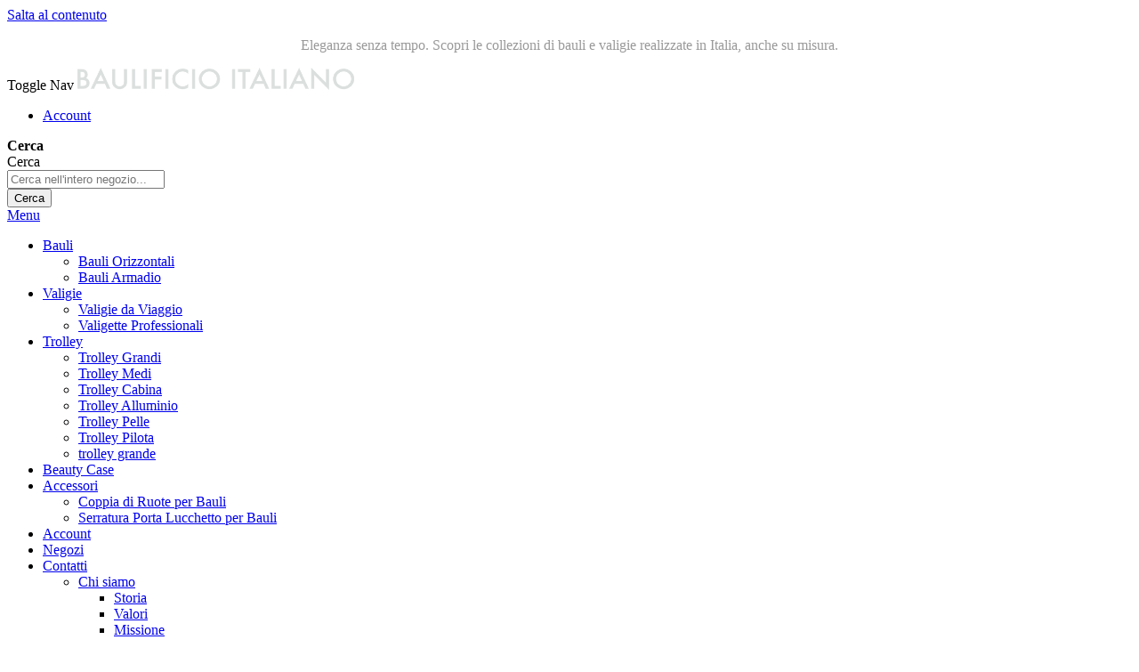

--- FILE ---
content_type: text/html; charset=UTF-8
request_url: https://www.baulificioitaliano.com/it/work-trolley-cabina.html
body_size: 27847
content:
 <!doctype html><html lang="it"><head prefix="og: http://ogp.me/ns# fb: http://ogp.me/ns/fb# product: http://ogp.me/ns/product#"> <meta charset="utf-8"/>
<meta name="title" content="Baulificio Italiano WORK - Trolley Cabina"/>
<meta name="description" content="Valigette rigide proposte per l&#039;ambito professionale. Sono predisposte a contenere macchinari e/o oggetti fragili che necessitano di contenitori robusti, resistenti e durevoli nel tempo. Garantiscono la massima protezione anche durante lunghi viaggi. Gli "/>
<meta name="robots" content="INDEX,FOLLOW"/>
<meta name="viewport" content="width=device-width, initial-scale=1"/>
<meta name="format-detection" content="telephone=no"/>
<title>Baulificio Italiano WORK - Trolley Cabina</title>
<link  rel="stylesheet" type="text/css"  media="all" href="https://www.baulificioitaliano.com/pub/static/version1765449545/_cache/merged/9a8d0a369062f03d431a219efe2ed782.min.css" />
<link  rel="stylesheet" type="text/css"  media="all" href="https://www.baulificioitaliano.com/pub/static/version1765449545/frontend/Inlogica/baulificio/it_IT/Anowave_Ec/css/ec.min.css" />
<link  rel="stylesheet" type="text/css"  media="screen and (min-width: 768px)" href="https://www.baulificioitaliano.com/pub/static/version1765449545/frontend/Inlogica/baulificio/it_IT/css/styles-l.min.css" />
<link  rel="stylesheet" type="text/css"  rel="stylesheet" type="text/css" href="https://www.baulificioitaliano.com/pub/static/version1765449545/frontend/Inlogica/baulificio/it_IT/css/slick.min.css" />



<script  type="text/javascript"  src="https://www.baulificioitaliano.com/pub/static/version1765449545/frontend/Inlogica/baulificio/it_IT/Anowave_Ec/js/ec.min.js"></script>
<script  type="text/javascript"  src="https://www.baulificioitaliano.com/pub/static/version1765449545/frontend/Inlogica/baulificio/it_IT/Anowave_Ec4/js/ec4.min.js"></script>





<link  rel="canonical" href="https://www.baulificioitaliano.com/it/work-trolley-cabina.html" />
<link  rel="icon" type="image/x-icon" href="https://www.baulificioitaliano.com/pub/media/favicon/websites/2/bauli-da-arredo-baulificio-italiano-fav.png" />
<link  rel="shortcut icon" type="image/x-icon" href="https://www.baulificioitaliano.com/pub/media/favicon/websites/2/bauli-da-arredo-baulificio-italiano-fav.png" />
     <!-- BEGIN GOOGLE ANALYTICS CODE --><!-- END GOOGLE ANALYTICS CODE -->  <style> .ec-gtm-cookie-directive > div { background: #ffffff; color: #000000; -webkit-border-radius: 8px; -moz-border-radius: 8px; -ms-border-radius: 8px; -o-border-radius: 8px; border-radius: 8px; } .ec-gtm-cookie-directive > div > div > div a.action.accept, .ec-gtm-cookie-directive > div > div > div a.action.accept-all { color: #0f0f0f; } .ec-gtm-cookie-directive > div > div > div .ec-gtm-cookie-directive-note-toggle { color: #0f0f0f; } .ec-gtm-cookie-directive-segments { background: #ffffff; } .ec-gtm-cookie-directive-segments > div input[type="checkbox"] + label:before { border:1px solid #000000; }</style>    <script data-ommit="true">

	window.dataLayer = window.dataLayer || [];

	 window.AEC = window.AEC || { version: "103.1.7"	};

	 AEC.Const = 
	{
		TIMING_CATEGORY_ADD_TO_CART:		'Add To Cart Time',
		TIMING_CATEGORY_REMOVE_FROM_CART:	'Remove From Cart Time',
		TIMING_CATEGORY_PRODUCT_CLICK:		'Product Detail Click Time',
		TIMING_CATEGORY_CHECKOUT:			'Checkout Time',
		TIMING_CATEGORY_CHECKOUT_STEP:		'Checkout Step Time',
		TIMING_CATEGORY_PRODUCT_WISHLIST:	'Add to Wishlist Time',
		TIMING_CATEGORY_PRODUCT_COMPARE:	'Add to Compare Time'
	};

	AEC.Const.URL 					= 'https://www.baulificioitaliano.com/it/';
	AEC.Const.VARIANT_DELIMITER 	= '-';
	AEC.Const.VARIANT_DELIMITER_ATT = ':';

	 AEC.Const.CHECKOUT_STEP_SHIPPING 	= 1;
	AEC.Const.CHECKOUT_STEP_PAYMENT  	= 2;
	AEC.Const.CHECKOUT_STEP_ORDER  		= 3;

	 AEC.Const.DIMENSION_SEARCH = 18;

	 AEC.Const.COOKIE_DIRECTIVE 								= false;
	AEC.Const.COOKIE_DIRECTIVE_SEGMENT_MODE 				= false;
	AEC.Const.COOKIE_DIRECTIVE_SEGMENT_MODE_EVENTS			= ["cookieConsentGranted"];	
	AEC.Const.COOKIE_DIRECTIVE_CONSENT_GRANTED_EVENT 		= "cookieConsentGranted";
	AEC.Const.COOKIE_DIRECTIVE_CONSENT_DECLINE_EVENT 		= "cookieConsentDeclined";

	 AEC.Const.COOKIE_DIRECTIVE_CONSENT_GRANTED = AEC.CookieConsent.getConsent("cookieConsentGranted");

	 AEC.Const.CATALOG_CATEGORY_ADD_TO_CART_REDIRECT_EVENT = "catalogCategoryAddToCartRedirect";

	 AEC.Message = 
	{
		confirm: 			 false,
		confirmRemoveTitle:  "Sei sicuro?",
		confirmRemove: 		 "Sei sicuro di voler rimuovere questo elemento dal carrello?"
	};
			
	AEC.storeName 			= "IT";
	AEC.currencyCode	 	= "EUR";
	AEC.useDefaultValues 	= false;
	AEC.facebook 			= true;
	AEC.facebookInitParams 	= [];

	 AEC.SUPER = [];

	 AEC.CONFIGURABLE_SIMPLES = [];

	 AEC.BUNDLE = {"bundles":[],"options":[]};

	 AEC.localStorage = true;

	 AEC.summary = false;

	 AEC.reset = false;</script>  <!-- Facebook Pixel Code -->

<noscript><img src="https://www.facebook.com/tr?id=1812738622354829&ev=PageView&noscript=1"    height="1" width="1" style="display:none"
  
 loading="lazy"  loading="lazy" /></noscript>
<!-- End Facebook Pixel Code -->  <script data-ommit="true">

             (() => 
            {
                let time = 0, loop = setInterval(() => 
            	{
                	time++;
                	
            		if ('undefined' !== typeof fbq)
            		{
            			AEC.EventDispatcher.trigger('ec.facebook.loaded', {});
    
            			clearInterval(loop);
            		}

            		if (time > 100)
            		{
                		console.log('Failed to detect ec.facebook.loaded event.');

                		clearInterval(loop);
            		}

            	}, 100);
            })();</script> <script data-ommit="true">

    (summary => 
    {
    	if (summary)
    	{
        	let getSummary = (event) => 
        	{
            	AEC.Request.post("https:\/\/www.baulificioitaliano.com\/it\/datalayer\/index\/cart\/",{ event:event }, (response) => 
            	{
                	dataLayer.push(response);
               	});
            };

            ['ec.cookie.remove.item.data','ec.cookie.update.item.data','ec.cookie.add.data'].forEach(event => 
            {
            	AEC.EventDispatcher.on(event, (event => 
            	{
                	return () => 
                	{
                    	setTimeout(() => { getSummary(event); }, 2000);
                    };
                })(event));
            });
    	}
    })(AEC.summary);</script><script data-ommit="true">

    if (AEC.GA4)
    {
    	AEC.GA4.enabled = false;

    	 AEC.GA4.conversion_event = "purchase";

    	 AEC.GA4.currency = "EUR";

    	 AEC.GA4.quote = [];
    }</script><script data-ommit="true">

	 window.dataLayer = window.dataLayer || [];

	  var dataLayerTransport = (function()
	{
		var data = [];
		
		return {
			data:[],
			push: function(data)
			{
				this.data.push(data);
				
				return this;
			},
			serialize: function()
			{
				return this.data;
			}
		}	
	})();</script>  <script data-ommit="true">

	/* Dynamic remarketing */
	window.google_tag_params = window.google_tag_params || {};

	/* Default pagetype */
	window.google_tag_params.ecomm_pagetype = 'product';

	/* Grouped products collection */
	window.G = [];

	/**
	 * Global revenue 
	 */
	window.revenue = 0;

	/**
	 * DoubleClick
	 */
	window.DoubleClick = 
	{
		DoubleClickRevenue:	 	0,
		DoubleClickTransaction: 0,
		DoubleClickQuantity: 	0
	};
	
	 AEC.Cookie.visitor({"visitorLoginState":"Logged out","visitorLifetimeValue":0,"visitorExistingCustomer":"No","visitorType":"NOT LOGGED IN","currentStore":"IT"}).push(dataLayer, false);

	 dataLayer.push({ pageType: "product"});</script>   <script data-ommit="true">

		 
			(params => 
			{
				window.google_tag_params.ecomm_pagetype 	= params.ecomm_pagetype;
	    		window.google_tag_params.ecomm_category 	= params.ecomm_category;

	    		window.google_tag_params.ecomm_prodid		= (pid => 
				{
					if(window.location.hash)
					{
						let hash = window.location.hash.substring(1);

						Object.entries(AEC.CONFIGURABLE_SIMPLES).forEach(([key, configurable]) => 
						{
							Object.entries(configurable.configurations).forEach(([key, value]) => 
							{
								let compare = [value.value,value.label].join('=');

								if (-1 !== hash.indexOf(compare))
								{
									pid = configurable.id;
								}
							});
						});	
					}

					return pid;
					
				})(params.ecomm_prodid);

	    		window.google_tag_params.ecomm_totalvalue 	= params.ecomm_totalvalue;

			})({"ecomm_pagetype":"product","ecomm_category":"Ciak Roncato\/Natale\/Regali per LUI","ecomm_prodid":"165","ecomm_totalvalue":295});

    		window.google_tag_params.returnCustomer 	=  false;

    	 
    		window.google_tag_params.dynx_pagetype 		= 'offerdetail';
    		window.google_tag_params.dynx_itemid 		= window.google_tag_params.ecomm_prodid;
    		window.google_tag_params.dynx_totalvalue 	= window.google_tag_params.ecomm_totalvalue;
		
		  (payload => 
		{
			AEC.CookieConsent.queue(() => 
			{
				AEC.Cookie.detail(payload).push(dataLayer);
				
			}).process();

			 dataLayerTransport.push(payload);

                        
                (async data => 
                {
                	AEC.Request.post(AEC.url('datalayer/index/facebook'), { payload: data, form_key: "iztXE9voh6S8Q4LP"}, response => 
                	{
                		return true;
                	});
                	
                })(payload);
            
             document.addEventListener("DOMContentLoaded", () => 
            {
            	let impressions = (function()
            	{
            		var impressions = [], trace = {};
            
            		document.querySelectorAll('[data-event=productClick]').forEach(element => 
            		{
            			var entity = 
            			{
            				id: 				   element.dataset.id,
            				name: 				   element.dataset.name,
            				category:			   element.dataset.category,
            				brand:				   element.dataset.brand,
            				list:				   element.dataset.list,
            				price:		parseFloat(element.dataset.price),
            				position: 	parseFloat(element.dataset.position),
            				remarketingFacebookId: element.dataset.remarketingFacebookId,
            				remarketingAdwordsId:  element.dataset.remarketingAdwordsId,
            			};
            
                    	var attributes = element.dataset.attributes;
            
                    	if (attributes)
            	        {
                	        Object.entries(JSON.parse(attributes)).forEach(([key, value]) => 
                	        {
                    	        entity[key] = value;
                	        });
                	    }

                	    if (!trace.hasOwnProperty(entity.id))
                	    {
                    	    trace[entity.id] = true;
                    	    
            				impressions.push(entity);
                	    }
                	});
            
            		return impressions;
            	})();

            	if (impressions.length)
            	{
            		let data = {"ecommerce":{"currencyCode":"EUR","actionField":{"list":"Mixed Products"}},"event":"impression"};

            	    data.ecommerce['impressions'] = impressions;

            	    AEC.CookieConsent.queue(() => 
        			{
            			AEC.Cookie.impressions(data).push(dataLayer);
            			
        			}).process();
            	}
            });
            
		})({"ecommerce":{"currencyCode":"EUR","detail":{"actionField":{"list":"Regali per LUI"},"products":[{"id":"165","name":"WORK - Trolley Cabina","price":295,"brand":"Work","category":"Ciak Roncato\/Natale\/Regali per LUI","dimension10":"Disponibile","quantity":1}]},"impressions":[{"list":"Up Sells","category":"Up Sells","id":"124","name":"CIAK 101 - Beauty Case","brand":"Work","price":138,"position":1},{"list":"Up Sells","category":"Up Sells","id":"141.B","name":"WORK - Attache Case 24H","brand":"Work","price":195,"position":2},{"list":"Up Sells","category":"Up Sells","id":"107.A","name":"WORK - Attache Case 48H","brand":"Work","price":219,"position":3},{"list":"Up Sells","category":"Up Sells","id":"136F","name":"WORK - Porta macchina fotografica cm 55","brand":"Work","price":199,"position":4},{"list":"Up Sells","category":"Up Sells","id":"133","name":"WORK - Pilota cm 45","brand":"Work","price":235,"position":5},{"list":"Up Sells","category":"Up Sells","id":"135F","name":"WORK - Porta macchina fotografica cm 45","brand":"Work","price":189,"position":6},{"list":"Up Sells","category":"Up Sells","id":"105.55","name":"WORK - Valigia cm 55","brand":"Work","price":235,"position":7},{"list":"Up Sells","category":"Up Sells","id":"160.13","name":"WORK - Attache Case 48H","brand":"Work","price":219,"position":8},{"list":"Up Sells","category":"Up Sells","id":"134F","name":"WORK - Porta macchina fotografica cm 40","brand":"Work","price":179,"position":9},{"list":"Up Sells","category":"Up Sells","id":"142","name":"WORK - Beauty Case","brand":"Work","price":185,"position":10}]},"currentStore":"IT"});
		

		 window.G = [];

		
			(() => 
			{
				let callback = () => 
				{
					fbq('track', 'ViewContent', {"content_type":"product","content_name":"WORK - Trolley Cabina","content_category":"Ciak Roncato\/Natale\/Regali per LUI","content_ids":"165","currency":"EUR","value":295}, { eventID: AEC.UUID.generate({ event: 'ViewContent' }) });
				}; 

				if (AEC.Const.COOKIE_DIRECTIVE)
	    		{
	    			AEC.CookieConsent.queue(() => 
	    			{
	    				AEC.EventDispatcher.on('ec.facebook.loaded', callback);
	    			});
	    		}
	    		else 
	    		{
	    			AEC.EventDispatcher.on('ec.facebook.loaded', callback);
	    		}
	    		
			})();

    		

		</script>    <!-- Google Tag Manager -->
<script>(function(w,d,s,l,i){w[l]=w[l]||[];w[l].push({'gtm.start':
new Date().getTime(),event:'gtm.js'});var f=d.getElementsByTagName(s)[0],
j=d.createElement(s),dl=l!='dataLayer'?'&l='+l:'';j.async=true;j.src=
'https://www.googletagmanager.com/gtm.js?id='+i+dl;f.parentNode.insertBefore(j,f);
})(window,document,'script','dataLayer','GTM-MC4WPHS');</script>
<!-- End Google Tag Manager -->  <script data-ommit="true">

    </script> <script data-ommit="true">AEC.Bind.apply({"performance":false})</script>         
<meta property="og:type" content="product.item"/>
<meta property="og:title" content="WORK&#x20;-&#x20;Trolley&#x20;Cabina"/>
<meta property="og:description" content="La&#x20;collezione&#x20;Work&#x20;&#xE8;&#x20;progettata&#x20;e&#x20;realizzata&#x20;in&#x20;Italia&#x20;per&#x20;contenere&#x20;e&#x20;proteggere&#x20;gli&#x20;strumenti&#x20;da&#x20;lavoro&#x3A;&#x20;campionari,&#x20;attrezzature&#x20;speciali,&#x20;macchinari,&#x20;oggetti&#x20;fragili&#x20;che&#x20;necessitano&#x20;di&#x20;contenitori&#x20;robusti.&#x20;Realizzazioni&#x20;anche&#x20;su&#x20;misura&#x20;a&#x20;seconda&#x20;delle&#x20;esigenze."/>
<meta property="og:url" content="https://www.baulificioitaliano.com/it/work-trolley-cabina.html"/>
<meta property="product:price:amount" content="295"/>
<meta property="product:price:currency" content="EUR"/>
<meta property="og:image" content="https://www.baulificioitaliano.com/pub/media/catalog/product/cache/d3f394da86cb2bb2beedd5180057b877/1/6/165-work-trolley-due-ruote.jpg"/>
<meta property="og:image:width" content="265"/>
<meta property="og:image:height" content="265"/>
<meta property="product:color" content="Alluminio"/>
<meta property="og:site_name" content="Baulificio Italiano Sorelle Roncato Srl"/>
<meta property="product:availability" content="in stock"/>
</head><body data-container="body" data-mage-init='{"loaderAjax": {}, "loader": { "icon": "https://www.baulificioitaliano.com/pub/static/version1765449545/frontend/Inlogica/baulificio/it_IT/images/loader-2.gif"}}' id="html-body" class="optimized-theme catalog-product-view product-work-trolley-cabina page-layout-1column">          <div  class="ambanners ambanner-10" data-position="10" data-bannerid="" data-role="amasty-banner-container" ></div> <div class="cookie-status-message" id="cookie-status">The store will not work correctly when cookies are disabled.</div>     <noscript><div class="message global noscript"><div class="content"><p><strong>I JavaScript sembrano essere disabilitati nel tuo browser.</strong> <span> Per una migliore esperienza sul nostro sito, assicurati di attivare i javascript nel tuo browser.</span></p></div></div></noscript>      <!-- Google Tag Manager (noscript) -->
<noscript><iframe src="https://www.googletagmanager.com/ns.html?id=GTM-MC4WPHS"
height="0" width="0" style="display:none;visibility:hidden"></iframe></noscript>
<!-- End Google Tag Manager (noscript) -->    <style> .slick-slide:not(.slick-active) .background-image {display: none;}</style><div class="page-wrapper"><header class="page-header"><div class="panel wrapper"><div class="panel header"> <a class="action skip contentarea" href="#contentarea"><span> Salta al contenuto</span></a> <div class="messaggio_header"><p style="text-align: center;"><span style="color: #999999;">Eleganza senza tempo. Scopri le collezioni di bauli e valigie realizzate in Italia, anche su misura.</span></p></div> </div></div><div class="header content"> <span data-action="toggle-nav" class="action nav-toggle"><span>Toggle Nav</span></span> <a class="logo" href="https://www.baulificioitaliano.com/it/" title="Baulificio&#x20;Italiano,&#x20;realizziamo&#x20;Valigie&#x20;e&#x20;Bauli&#x20;di&#x20;Arredamento" aria-label="store logo">  <picture> <source type="image/webp" srcset="https://www.baulificioitaliano.com/pub/media/logo/websites/2/baulificio-italiano-white-desk.webp"> <img src="https://www.baulificioitaliano.com/pub/media/logo/websites/2/baulificio-italiano-white-desk.png"     title="Baulificio&#x20;Italiano,&#x20;realizziamo&#x20;Valigie&#x20;e&#x20;Bauli&#x20;di&#x20;Arredamento" alt="Baulificio&#x20;Italiano,&#x20;realizziamo&#x20;Valigie&#x20;e&#x20;Bauli&#x20;di&#x20;Arredamento" width="311" height="25"  loading="lazy"  loading="lazy"  loading="lazy" /></picture></a> <div data-block="minicart" class="minicart-wrapper"><a class="action showcart" id="tes" href="https://www.baulificioitaliano.com/it/checkout/cart/" data-bind="scope: 'minicart_content_lazy'"><span class="counter qty empty product-qty-in-cart" data-bind="css: { empty: !!summaryCount() == false}"><span class="counter-number"><!-- ko text: summaryCount ? summaryCount : 0 --><!-- /ko --></span> <span class="counter-label"><!-- ko if: summaryCount ? summaryCount : 0 --><!-- ko text: summaryCount ? summaryCount : 0 --><!-- /ko --><!-- ko i18n: 'items' --><!-- /ko --><!-- /ko --></span></span></a>  <div class="block block-minicart" data-role="dropdownDialog" data-mage-init-lazy='{"dropdownDialog":{ "appendTo":"[data-block=minicart]", "triggerTarget":".showcart", "timeout": "2000", "closeOnMouseLeave": false, "closeOnEscape": true, "triggerClass":"active", "parentClass":"active", "buttons":[]}}'><div id="minicart-content-wrapper" data-bind="scope: 'minicart_content'"><!-- ko template: getTemplate() --><!-- /ko --></div></div>  </div><ul class="account_header"><li><a href="https://www.baulificioitaliano.com/it/customer/account/" id="idthrHV4vm" >Account</a></li></ul>  <div class="block block-search"><div class="block block-title"><strong>Cerca</strong></div><div class="block block-content"><form class="form minisearch" id="search_mini_form" action="https://www.baulificioitaliano.com/it/catalogsearch/result/" method="get"><div class="field search"><label class="label" for="search" data-role="minisearch-label"><span>Cerca</span></label> <div class="control"><input id="search" data-mage-init-lazy='{ "quickSearch": { "formSelector": "#search_mini_form", "url": "", "destinationSelector": "#search_autocomplete", "minSearchLength": "3" } }' type="text" name="q" value="" placeholder="Cerca&#x20;nell&#x27;intero&#x20;negozio..." class="input-text" maxlength="128" role="combobox" aria-haspopup="false" aria-autocomplete="both" autocomplete="off" aria-expanded="false" onclick="initSearch(this)" /><div id="search_autocomplete" class="search-autocomplete"></div></div></div><div class="actions"><button type="submit" title="Cerca" class="action search" aria-label="Search" ><span>Cerca</span></button></div></form></div></div></div></header>  <div class="sections nav-sections"> <div class="section-items nav-sections-items" data-mage-init='{"tabs":{"openedState":"active"}}'>  <div class="section-item-title nav-sections-item-title" data-role="collapsible"><a class="nav-sections-item-switch" data-toggle="switch" href="#store.menu">Menu</a></div><div class="section-item-content nav-sections-item-content" id="store.menu" data-role="content">  <nav class="navigation" data-action="navigation"><ul data-mage-init='{"menu":{"responsive":true, "expanded":true, "position":{"my":"left top","at":"left bottom"}}}'> <li  class="level0 nav-1 category-item first level-top parent"><a href="https://www.baulificioitaliano.com/it/bauli.html"  class="level-top" ><span>Bauli</span></a><ul class="level0 submenu"><li  class="level1 nav-1-1 category-item first"><a href="https://www.baulificioitaliano.com/it/bauli/bauli-orizzontali.html" ><span>Bauli Orizzontali</span></a></li><li  class="level1 nav-1-2 category-item last"><a href="https://www.baulificioitaliano.com/it/bauli/bauli-armadio.html" ><span>Bauli Armadio</span></a></li></ul></li><li  class="level0 nav-2 category-item level-top parent"><a href="https://www.baulificioitaliano.com/it/valigie.html"  class="level-top" ><span>Valigie</span></a><ul class="level0 submenu"><li  class="level1 nav-2-1 category-item first"><a href="https://www.baulificioitaliano.com/it/valigie/valigie-da-viaggio.html" ><span>Valigie da Viaggio</span></a></li><li  class="level1 nav-2-2 category-item last"><a href="https://www.baulificioitaliano.com/it/valigie/valigette-professionali.html" ><span>Valigette Professionali</span></a></li></ul></li><li  class="level0 nav-3 category-item level-top parent"><a href="https://www.baulificioitaliano.com/it/trolley.html"  class="level-top" ><span>Trolley</span></a><ul class="level0 submenu"><li  class="level1 nav-3-1 category-item first"><a href="https://www.baulificioitaliano.com/it/trolley/trolley-grandi.html" ><span>Trolley Grandi</span></a></li><li  class="level1 nav-3-2 category-item"><a href="https://www.baulificioitaliano.com/it/trolley/trolley-medi.html" ><span>Trolley Medi</span></a></li><li  class="level1 nav-3-3 category-item"><a href="https://www.baulificioitaliano.com/it/trolley/trolley-cabina.html" ><span>Trolley Cabina</span></a></li><li  class="level1 nav-3-4 category-item"><a href="https://www.baulificioitaliano.com/it/trolley/trolley-alluminio.html" ><span>Trolley Alluminio</span></a></li><li  class="level1 nav-3-5 category-item"><a href="https://www.baulificioitaliano.com/it/trolley/trolley-pelle.html" ><span>Trolley Pelle</span></a></li><li  class="level1 nav-3-6 category-item"><a href="https://www.baulificioitaliano.com/it/trolley/trolley-pilota.html" ><span>Trolley Pilota</span></a></li><li  class="level1 nav-3-7 category-item last"><a href="https://www.baulificioitaliano.com/it/trolley/trolley-grande.html" ><span>trolley grande</span></a></li></ul></li><li  class="level0 nav-4 category-item level-top"><a href="https://www.baulificioitaliano.com/it/beauty-case.html"  class="level-top" ><span>Beauty Case</span></a></li><li  class="level0 nav-5 category-item last level-top parent"><a href="https://www.baulificioitaliano.com/it/accessori.html"  class="level-top" ><span>Accessori</span></a><ul class="level0 submenu"><li  class="level1 nav-5-1 category-item first"><a href="https://www.baulificioitaliano.com/it/accessori/coppia-di-ruote-per-bauli.html" ><span>Coppia di Ruote per Bauli</span></a></li><li  class="level1 nav-5-2 category-item last"><a href="https://www.baulificioitaliano.com/it/accessori/astucci.html" ><span>Serratura Porta Lucchetto per Bauli</span></a></li></ul></li>  <li class="level0 nav-cms-account level-top ui-menu-item"><a href="/it/customer/account/" class="level-top ui-menu-item-wrapper">Account</a></li> <li class="level0 nav-cms-store level-top ui-menu-item"><a href="/it/negozi" class="level-top ui-menu-item-wrapper">Negozi</a></li> <li class="level0 nav-cms-contacts level-top ui-menu-item"><a href="/it/contact/" class="level-top ui-menu-item-wrapper">Contatti</a></li> <ul>
<li class="ui-menu-item level0 classic parent "><div class="open-children-toggle"></div>
<a href="#" class="level-top" title="Chi siamo"><span>Chi siamo</span></a>
<div class="level0 submenu" style="left: 0px; right: auto; border-radius: 0px 6px 6px;"><div class="row">
<ul class="subchildmenu ">
<li class="ui-menu-item level1 "><a href="/it/storia" title="Storia"><span>Storia</span></a></li>
<li class="ui-menu-item level1 "><a href="/it/valori" title="Valori"><span>Valori</span></a></li>
<li class="ui-menu-item level1 "><a href="/it/missione" title="Missione"><span>Missione</span></a></li>
</ul></div></div></li>
<li class="ui-menu-item level0 classic parent "><div class="open-children-toggle"></div>
<a href="#" class="level-top" title="News"><span>News</span></a>
<div class="level0 submenu" style="left: 0px; right: auto; border-radius: 0px 6px 6px;"><div class="row">
<ul class="subchildmenu ">
<li class="ui-menu-item level1 "><a href="/it/blog/category/articoli" title="Blog"><span>Blog</span></a></li>
<li class="ui-menu-item level1 "><a href="/it/blog/category/video" title="Video"><span>Video</span></a></li>
<li class="ui-menu-item level1 "><a href="/it/blog/category/news" title="News"><span>News</span></a></li>
<li class="ui-menu-item level1 "><a href="/it/blog/category/featuring" title="News"><span>Collaborazioni</span></a></li>
<li class="ui-menu-item level1 "><a href="/it/blog/category/press" title="News"><span>Dicono di noi</span></a></li>
</ul></div></div></li>
</ul></ul></nav></div>  <div class="section-item-title nav-sections-item-title" data-role="collapsible"><a class="nav-sections-item-switch" data-toggle="switch" href="#store.links">Account</a></div><div class="section-item-content nav-sections-item-content" id="store.links" data-role="content"><!-- Account links --></div> </div></div>  <div class="breadcrumbs"><ul class="items"> <li class="item home"> <a href="https://www.baulificioitaliano.com/it/" title="Vai alla Home Page">Home</a> </li>  <li class="item product"> <strong>WORK - Trolley Cabina</strong> </li> </ul></div><main id="maincontent" class="page-main"> <a id="contentarea" tabindex="-1"></a><div class="page messages"> <div data-placeholder="messages"></div> <div data-bind="scope: 'messages'"><!-- ko if: cookieMessages && cookieMessages.length > 0 --><div aria-atomic="true" role="alert" data-bind="foreach: { data: cookieMessages, as: 'message' }" class="messages"><div data-bind="attr: { class: 'message-' + message.type + ' ' + message.type + ' message', 'data-ui-id': 'message-' + message.type }"><div data-bind="html: $parent.prepareMessageForHtml(message.text)"></div></div></div><!-- /ko --><!-- ko if: messages().messages && messages().messages.length > 0 --><div aria-atomic="true" role="alert" class="messages" data-bind="foreach: { data: messages().messages, as: 'message' }"><div data-bind="attr: { class: 'message-' + message.type + ' ' + message.type + ' message', 'data-ui-id': 'message-' + message.type }"><div data-bind="html: $parent.prepareMessageForHtml(message.text)"></div></div></div><!-- /ko --></div></div><div class="columns"><div class="column main">      <div  class="ambanners ambanner-3" data-position="3" data-bannerid="" data-role="amasty-banner-container" ></div><div class="product-info-main">  <div class="page-title-wrapper&#x20;product"><h1 class="page-title"  ><span class="base" data-ui-id="page-title-wrapper" itemprop="name">WORK - Trolley Cabina</span></h1></div>   <div class="product tempiconsegna"><div class="value" itemprop="prodotto_su_richiesta"><i class="fa fa-regular fa-clock" style="font-weight: 400"></i> <ul><li>Prodotto realizzato su richiesta.</li> <li>Delivery 5-14 days.</li></ul></div></div><div class="product-info-price"><div class="product-info-stock-sku">     <div class="stock available" title="Disponibilita&#x27;"><span>Disponibile</span></div>    <div class="product attribute sku"> <strong class="type">Codice articolo</strong>  <div class="value" itemprop="sku">165</div></div></div><div class="price-box price-final_price" data-role="priceBox" data-product-id="992" data-price-box="product-id-992">      <span class="price-container price-final_price&#x20;tax&#x20;weee"    > <span  id="product-price-992"  data-price-amount="295" data-price-type="finalPrice" class="price-wrapper " ><span class="price">295,00 €</span></span>   <meta itemprop="price" content="295" /><meta itemprop="priceCurrency" content="EUR" /></span>  </div></div> <div data-bind="scope:'widget-pagodil-product-view-992'"><!-- ko template: getTemplate() --><!-- /ko --></div>     <div class="product-add-form"><form data-product-sku="165" action="https://www.baulificioitaliano.com/it/checkout/cart/add/uenc/aHR0cHM6Ly93d3cuYmF1bGlmaWNpb2l0YWxpYW5vLmNvbS9pdC93b3JrLXRyb2xsZXktY2FiaW5hLmh0bWw~/product/992/" method="post" id="product_addtocart_form"><input type="hidden" name="product" value="992" /><input type="hidden" name="selected_configurable_option" value="" /><input type="hidden" name="related_product" id="related-products-field" value="" /><input type="hidden" name="item" value="992" /><input name="form_key" type="hidden" value="iztXE9voh6S8Q4LP" />   <div class="box-tocart"><div class="fieldset"> <div class="field qty"><div class="qty-dec" onclick="mfQtyDec()"></div><div class="control"><input type="number" name="qty" id="qty" min="0" value="1" title="Qtà" class="input-text qty" data-validate='{"required-number":true,"validate-item-quantity":{"maxAllowed":10000}}'></div><div class="qty-inc" onclick="mfQtyInc()"></div></div> <div class="actions"><button type="submit" title="Aggiungi al Carrello" class="action primary tocart" id="product-addtocart-button" disabled data-id="165" data-simple-id="165" data-remarketing-adwords-id="165" data-remarketing-facebook-id="165" data-name="WORK - Trolley Cabina" data-price="295" data-store="IT" data-brand="Work" data-use-simple="1" data-quantity="1" data-dimension10="Disponibile" data-category="Ciak Roncato/Natale/Regali per LUI" data-list="Regali per LUI" data-event="addToCart" data-click="" data-quantity-max="0" data-attributes="[]"><span>Aggiungi al Carrello</span></button>   <div id="instant-purchase" data-bind="scope:'instant-purchase'"><!-- ko template: getTemplate() --><!-- /ko --></div> <div id="paypal-smart-button" data-mage-init='{"Magento_Paypal/js/in-context/product-express-checkout" :{"clientConfig":{"button":1,"getTokenUrl":"https:\/\/www.baulificioitaliano.com\/it\/paypal\/express\/getTokenData\/","onAuthorizeUrl":"https:\/\/www.baulificioitaliano.com\/it\/paypal\/express\/onAuthorization\/","onCancelUrl":"https:\/\/www.baulificioitaliano.com\/it\/paypal\/express\/cancel\/","styles":{"layout":"horizontal","size":"responsive","color":"black","shape":"rect","label":"buynow"},"isVisibleOnProductPage":true,"isGuestCheckoutAllowed":true,"sdkUrl":"https:\/\/www.paypal.com\/sdk\/js?client-id=ATDZ9_ECFh-fudesZo4kz3fGTSO1pzuWCS4IjZMq4JKdRK7hQR3Rxyafx39H2fP363WtmlQNYXjUiAae&locale=it_IT&currency=EUR&enable-funding=venmo%2Cpaylater&commit=false&intent=capture&merchant-id=PFQPG88FDYZS2&disable-funding=bancontact%2Ceps%2Cgiropay%2Cideal%2Cmybank%2Cp24%2Csofort&components=messages%2Cbuttons","dataAttributes":{"data-partner-attribution-id":"Magento_2_Community","data-csp-nonce":"cGxobWhsc2x2d3JiZm9uYmw1cWNxMnM4aGUzbnd1cjU="}}}}'></div>   <div id="pay-later" data-bind="scope: 'payLater'"><!-- ko template: getTemplate() --><!-- /ko --></div></div></div></div> 
    <div  class="ambanners ambanner-7" data-position="7" data-bannerid="" data-role="amasty-banner-container" ></div></form></div>         <div class="product attribute overview"> <div class="value" itemprop="description">La collezione Work è progettata e realizzata in Italia per contenere e proteggere gli strumenti da lavoro: campionari, attrezzature speciali, macchinari, oggetti fragili che necessitano di contenitori robusti. Realizzazioni anche su misura a seconda delle esigenze.</div></div>   <div class="product attribute peso"> <strong class="type">Peso</strong>  <div class="value" itemprop="peso">4,2 Kg </div></div>   <div class="product attribute misure"> <strong class="type">Misure</strong>  <div class="value" itemprop="misure">cm 40x55x20 inch 15,7x21,6x7,9</div></div></div><div class="product media">     <div class="product attribute made_in_italy"><div class="value" itemprop="made_in_italy">MADE IN ITALY</div></div>  <a id="gallery-prev-area" tabindex="-1"></a><div class="action-skip-wrapper"> <a class="action skip gallery-next-area" href="#gallery-next-area"><span> Vai alla fine della galleria di immagini</span></a></div>  <style> /*.product-options-wrapper { display: none; }*/</style><!--<style>--><!-- .gallery-placeholder img {--><!-- width: 100%;--><!-- height: auto;--><!-- aspect-ratio: attr(width) / attr(height);--><!-- }--><!--</style>--><link rel="preload" as="image" href="https://www.baulificioitaliano.com/pub/media/catalog/product/cache/635c61047ef41add619ccaca23885300/1/6/165-work-trolley-due-ruote.jpg"><div class="gallery-placeholder _block-content-loading" data-gallery-role="gallery-placeholder">  <picture class="gallery-placeholder__image"> <source type="image/webp" srcset="https://www.baulificioitaliano.com/pub/media/catalog/product/cache/635c61047ef41add619ccaca23885300/1/6/165-work-trolley-due-ruote.webp"> <img src="https://www.baulificioitaliano.com/pub/media/catalog/product/cache/635c61047ef41add619ccaca23885300/1/6/165-work-trolley-due-ruote.jpg"    alt="main product photo" class="gallery-placeholder__image"  height="1200" width="1200"  loading="lazy"  loading="lazy"  loading="lazy" /></picture></div><style> @media only screen and (max-width: 767px) { #thumb-preloaded-dots {margin-top: 0 !important; display: block !important;} } @media only screen and (min-width: 768px) { #thumb-preloaded {display: block !important;} }</style><div class="action-skip-wrapper"> <a class="action skip gallery-prev-area" href="#gallery-prev-area"><span> Vai all&#039;inizio della galleria di immagini</span></a></div> <a id="gallery-next-area" tabindex="-1"></a></div>  <div class="product info detailed"> <div class="product data items" data-mage-init='{"tabs":{"openedState":"active"}}'>    <div class="data item title active" data-role="collapsible" id="tab-label-description"><a class="data switch" tabindex="-1" data-toggle="trigger" href="#description" id="tab-label-description-title">Descrizione</a></div><div class="data item content" aria-labelledby="tab-label-description-title" id="description" data-role="content">      <div class="product attribute description"> <div class="value" >Valigette rigide proposte per l'ambito professionale. Sono predisposte a contenere macchinari e/o oggetti fragili che necessitano di contenitori robusti, resistenti e durevoli nel tempo. Garantiscono la massima protezione anche durante lunghi viaggi. Gli interni sono organizzati con gomma piuma pretagliata per poter essere facilmente e perfettamente sagomata all'oggetto che verrà riposto al suo interno. Per i professionisti, vi è la possibilità di personalizzazione delle dimensioni esterne ed interne a richiesta con quantitativo minimo. Anche gli interni possono essere studiati ad hoc con inserimento di couvettes sagomate, cassetti, ripiani, divisori a seconda delle esigenze. Ogni prodotto made in Italy viene realizzato su richiesta. Essendo artigianale e quindi lavorato a mano, i tempi di lavorazione possono variare da 3 a 7 giorni lavorativi. I tempi di consegna saranno quindi di circa due settimane dall'ordine. Per maggiori informazioni contattaci scrivendo a info@roncatociak.com</div></div></div>    <div class="data item title " data-role="collapsible" id="tab-label-additional"><a class="data switch" tabindex="-1" data-toggle="trigger" href="#additional" id="tab-label-additional-title">Informazioni</a></div><div class="data item content" aria-labelledby="tab-label-additional-title" id="additional" data-role="content">    <div class="additional-attributes-wrapper table-wrapper"><table class="data table additional-attributes" id="product-attribute-specs-table"><caption class="table-caption">Informazioni</caption><tbody>   <tr><th class="col label" scope="row">Codice articolo</th><td class="col data" data-th="Codice&#x20;articolo">165</td></tr>     <tr><th class="col label" scope="row">Collezione</th><td class="col data" data-th="Collezione">Work</td></tr>     <tr><th class="col label" scope="row">Materiale</th><td class="col data" data-th="Materiale">Alluminio</td></tr>     <tr><th class="col label" scope="row">Dimensioni</th><td class="col data" data-th="Dimensioni">Trolley Cabina</td></tr>     <tr><th class="col label" scope="row">Misure</th><td class="col data" data-th="Misure">cm 40x55x20 inch 15,7x21,6x7,9</td></tr>     <tr><th class="col label" scope="row">Volume</th><td class="col data" data-th="Volume">33 Lt </td></tr>     <tr><th class="col label" scope="row">Peso</th><td class="col data" data-th="Peso">4,2 Kg </td></tr>     <tr><th colspan="2" class="col label yes"><i style="margin-right: 10px" class="fa-solid fa-check"></i> Progettato&#x20;in&#x20;Italia</th></tr>               <tr><th colspan="2" class="col label yes"><i style="margin-right: 10px" class="fa-solid fa-check"></i> 5&#x20;Anni&#x20;di&#x20;Garanzia</th></tr>       <tr><th class="col label" scope="row">Tipo di chiusura</th><td class="col data" data-th="Tipo&#x20;di&#x20;chiusura">Chiusura con Serratura a Chiave</td></tr>       <tr><th colspan="2" class="col label yes"><i style="margin-right: 10px" class="fa-solid fa-check"></i> Made&#x20;in&#x20;Italy</th></tr>           <tr><th colspan="2" class="col label yes"><i style="margin-right: 10px" class="fa-solid fa-check"></i> Bagaglio&#x20;cabina&#x20;low&#x20;cost</th></tr>       <tr><th colspan="2" class="col label yes"><i style="margin-right: 10px" class="fa-solid fa-check"></i> Carrello&#x20;telescopico&#x20;multi&#x20;step</th></tr>     <tr><th colspan="2" class="col label yes"><i style="margin-right: 10px" class="fa-solid fa-check"></i> Chiusura&#x20;a&#x20;chiave</th></tr>                       <tr><th colspan="2" class="col label yes"><i style="margin-right: 10px" class="fa-solid fa-check"></i> 2&#x20;ruote</th></tr>     <tr><th colspan="2" class="col label yes"><i style="margin-right: 10px" class="fa-solid fa-check"></i> Elevata&#x20;resistenza&#x20;agli&#x20;urti</th></tr>           <tr><th colspan="2" class="col label yes"><i style="margin-right: 10px" class="fa-solid fa-check"></i> Interno&#x20;foderato</th></tr>         <tr><th colspan="2" class="col label yes"><i style="margin-right: 10px" class="fa-solid fa-check"></i> Maniglia&#x20;laterale</th></tr>     <tr><th colspan="2" class="col label yes"><i style="margin-right: 10px" class="fa-solid fa-check"></i> Maniglia&#x20;superiore</th></tr>     <tr><th colspan="2" class="col label yes"><i style="margin-right: 10px" class="fa-solid fa-check"></i> Organizzazione&#x20;interna</th></tr>                             <tr><th colspan="2" class="col label yes"><i style="margin-right: 10px" class="fa-solid fa-check"></i> Resistente&#x20;all&#x27;acqua</th></tr>                   <tr><th colspan="2" class="col label yes"><i style="margin-right: 10px" class="fa-solid fa-check"></i> Superficie&#x20;lavabile</th></tr>                    </tbody></table></div></div>    </div></div><input name="form_key" type="hidden" value="iztXE9voh6S8Q4LP" /> <div id="authenticationPopup" data-bind="scope:'authenticationPopup', style: {display: 'none'}">  <!-- ko template: getTemplate() --><!-- /ko --> </div>     <div id="monkey_campaign" style="display:none;" data-mage-init='{"campaigncatcher":{"checkCampaignUrl": "https://www.baulificioitaliano.com/it/mailchimp/campaign/check/"}}'></div>               <div  class="ambanners ambanner-6" data-position="6" data-bannerid="" data-role="amasty-banner-container" ></div>   <div class="bg-slider-products">   <div class="block upsell" data-mage-init='{"upsellProducts":{}}' data-limit="0" data-shuffle="0" data-shuffle-weighted="0">  <div class="block-title title"><strong id="block-upsell-heading" role="heading" aria-level="2">Abbiamo trovato altri prodotti che ti potrebbero interessare!</strong></div><div class="block-content content" aria-labelledby="block-upsell-heading"> <div class="products wrapper products-upsell"><div class="products list items product-items">    <div class="item product product-item" id="product-item_2436" data-shuffle-group="">  <div class="product-item-info "><!-- slider_products--> <a href="https://www.baulificioitaliano.com/it/ciak-101-beauty-case-alluminio.html" class="product photo product-item-photo">  <span class="product-image-container product-image-container-2436"><span class="product-image-wrapper">  <picture class="product-image-photo"> <source type="image/webp" srcset="https://www.baulificioitaliano.com/pub/media/catalog/product/cache/9152deafafee1793fd43d95e9bdff461/1/2/124_beauty_case_-_ciak_101_-_fronte.webp"> <img src="https://www.baulificioitaliano.com/pub/media/catalog/product/cache/9152deafafee1793fd43d95e9bdff461/1/2/124_beauty_case_-_ciak_101_-_fronte.jpg"    class="product-image-photo"  loading="lazy" width="360" height="450" alt="CIAK 101 - Beauty Case" loading="lazy"  loading="lazy"  loading="lazy" /></picture></span></span>  <style>.product-image-container-2436 {
    width: 360px;
}
.product-image-container-2436 span.product-image-wrapper {
    padding-bottom: 125%;
}</style> </a> <div class="product details product-item-details"><strong class="product name product-item-name"><a class="product-item-link" title="CIAK 101 - Beauty Case" href="https://www.baulificioitaliano.com/it/ciak-101-beauty-case-alluminio.html">CIAK 101 - Beauty Case</a></strong> <div class="price-box price-final_price" data-role="priceBox" data-product-id="2436" data-price-box="product-id-2436">      <span class="price-container price-final_price tax weee"> <span id="product-price-2436" data-price-amount="138" data-price-type="finalPrice" class="price-wrapper "><span class="price">138,00 €</span></span>  </span>  </div> <div data-bind="scope:'widget-pagodil-product-list-2436'"><!-- ko template: getTemplate() --><!-- /ko --></div>   </div></div></div>    <div class="item product product-item" id="product-item_983" data-shuffle-group="">  <div class="product-item-info "><!-- slider_products--> <a href="https://www.baulificioitaliano.com/it/work-attache-case-24h.html" class="product photo product-item-photo">  <span class="product-image-container product-image-container-983"><span class="product-image-wrapper">  <picture class="product-image-photo"> <source type="image/webp" srcset="https://www.baulificioitaliano.com/pub/media/catalog/product/cache/9152deafafee1793fd43d95e9bdff461/1/4/141b-work4-attache-case-48h.webp"> <img src="https://www.baulificioitaliano.com/pub/media/catalog/product/cache/9152deafafee1793fd43d95e9bdff461/1/4/141b-work4-attache-case-48h.jpg"    class="product-image-photo"  loading="lazy" width="360" height="450" alt="WORK - Attache Case 24H" loading="lazy"  loading="lazy"  loading="lazy" /></picture></span></span>  <style>.product-image-container-983 {
    width: 360px;
}
.product-image-container-983 span.product-image-wrapper {
    padding-bottom: 125%;
}</style> </a> <div class="product details product-item-details"><strong class="product name product-item-name"><a class="product-item-link" title="WORK - Attache Case 24H" href="https://www.baulificioitaliano.com/it/work-attache-case-24h.html">WORK - Attache Case 24H</a></strong> <div class="price-box price-final_price" data-role="priceBox" data-product-id="983" data-price-box="product-id-983">      <span class="price-container price-final_price tax weee"> <span id="product-price-983" data-price-amount="195" data-price-type="finalPrice" class="price-wrapper "><span class="price">195,00 €</span></span>  </span>  </div> <div data-bind="scope:'widget-pagodil-product-list-983'"><!-- ko template: getTemplate() --><!-- /ko --></div>   </div></div></div>    <div class="item product product-item" id="product-item_982" data-shuffle-group="">  <div class="product-item-info "><!-- slider_products--> <a href="https://www.baulificioitaliano.com/it/work-attache-case-48h.html" class="product photo product-item-photo">  <span class="product-image-container product-image-container-982"><span class="product-image-wrapper">  <picture class="product-image-photo"> <source type="image/webp" srcset="https://www.baulificioitaliano.com/pub/media/catalog/product/cache/9152deafafee1793fd43d95e9bdff461/1/0/107a-work4-attache-case-24h.webp"> <img src="https://www.baulificioitaliano.com/pub/media/catalog/product/cache/9152deafafee1793fd43d95e9bdff461/1/0/107a-work4-attache-case-24h.jpg"    class="product-image-photo"  loading="lazy" width="360" height="450" alt="WORK - Attache Case 48H" loading="lazy"  loading="lazy"  loading="lazy" /></picture></span></span>  <style>.product-image-container-982 {
    width: 360px;
}
.product-image-container-982 span.product-image-wrapper {
    padding-bottom: 125%;
}</style> </a> <div class="product details product-item-details"><strong class="product name product-item-name"><a class="product-item-link" title="WORK - Attache Case 48H" href="https://www.baulificioitaliano.com/it/work-attache-case-48h.html">WORK - Attache Case 48H</a></strong> <div class="price-box price-final_price" data-role="priceBox" data-product-id="982" data-price-box="product-id-982">      <span class="price-container price-final_price tax weee"> <span id="product-price-982" data-price-amount="219" data-price-type="finalPrice" class="price-wrapper "><span class="price">219,00 €</span></span>  </span>  </div> <div data-bind="scope:'widget-pagodil-product-list-982'"><!-- ko template: getTemplate() --><!-- /ko --></div>   </div></div></div>    <div class="item product product-item" id="product-item_977" data-shuffle-group="">  <div class="product-item-info "><!-- slider_products--> <a href="https://www.baulificioitaliano.com/it/work-porta-macchina-fotografica-cm-55.html" class="product photo product-item-photo">  <span class="product-image-container product-image-container-977"><span class="product-image-wrapper">  <picture class="product-image-photo"> <source type="image/webp" srcset="https://www.baulificioitaliano.com/pub/media/catalog/product/cache/9152deafafee1793fd43d95e9bdff461/1/3/136f_valigia_alluminio_porta_macchina_fotografica_-_copia.webp"> <img src="https://www.baulificioitaliano.com/pub/media/catalog/product/cache/9152deafafee1793fd43d95e9bdff461/1/3/136f_valigia_alluminio_porta_macchina_fotografica_-_copia.jpg"    class="product-image-photo"  loading="lazy" width="360" height="450" alt="WORK - Porta macchina fotografica cm 55" loading="lazy"  loading="lazy"  loading="lazy" /></picture></span></span>  <style>.product-image-container-977 {
    width: 360px;
}
.product-image-container-977 span.product-image-wrapper {
    padding-bottom: 125%;
}</style> </a> <div class="product details product-item-details"><strong class="product name product-item-name"><a class="product-item-link" title="WORK - Porta macchina fotografica cm 55" href="https://www.baulificioitaliano.com/it/work-porta-macchina-fotografica-cm-55.html">WORK - Porta macchina fotografica cm 55</a></strong> <div class="price-box price-final_price" data-role="priceBox" data-product-id="977" data-price-box="product-id-977">      <span class="price-container price-final_price tax weee"> <span id="product-price-977" data-price-amount="199" data-price-type="finalPrice" class="price-wrapper "><span class="price">199,00 €</span></span>  </span>  </div> <div data-bind="scope:'widget-pagodil-product-list-977'"><!-- ko template: getTemplate() --><!-- /ko --></div>   </div></div></div>    <div class="item product product-item" id="product-item_981" data-shuffle-group="">  <div class="product-item-info "><!-- slider_products--> <a href="https://www.baulificioitaliano.com/it/work-pilota-cm-45.html" class="product photo product-item-photo">  <span class="product-image-container product-image-container-981"><span class="product-image-wrapper">  <picture class="product-image-photo"> <source type="image/webp" srcset="https://www.baulificioitaliano.com/pub/media/catalog/product/cache/9152deafafee1793fd43d95e9bdff461/1/4/142-work4-pilot-case.webp"> <img src="https://www.baulificioitaliano.com/pub/media/catalog/product/cache/9152deafafee1793fd43d95e9bdff461/1/4/142-work4-pilot-case.jpg"    class="product-image-photo"  loading="lazy" width="360" height="450" alt="WORK - Pilota cm 45" loading="lazy"  loading="lazy"  loading="lazy" /></picture></span></span>  <style>.product-image-container-981 {
    width: 360px;
}
.product-image-container-981 span.product-image-wrapper {
    padding-bottom: 125%;
}</style> </a> <div class="product details product-item-details"><strong class="product name product-item-name"><a class="product-item-link" title="WORK - Pilota cm 45" href="https://www.baulificioitaliano.com/it/work-pilota-cm-45.html">WORK - Pilota cm 45</a></strong> <div class="price-box price-final_price" data-role="priceBox" data-product-id="981" data-price-box="product-id-981">      <span class="price-container price-final_price tax weee"> <span id="product-price-981" data-price-amount="235" data-price-type="finalPrice" class="price-wrapper "><span class="price">235,00 €</span></span>  </span>  </div> <div data-bind="scope:'widget-pagodil-product-list-981'"><!-- ko template: getTemplate() --><!-- /ko --></div>   </div></div></div>    <div class="item product product-item" id="product-item_976" data-shuffle-group="">  <div class="product-item-info "><!-- slider_products--> <a href="https://www.baulificioitaliano.com/it/work-porta-macchina-fotografica-cm-45.html" class="product photo product-item-photo">  <span class="product-image-container product-image-container-976"><span class="product-image-wrapper">  <picture class="product-image-photo"> <source type="image/webp" srcset="https://www.baulificioitaliano.com/pub/media/catalog/product/cache/9152deafafee1793fd43d95e9bdff461/1/3/135f_valigia_alluminio_porta_macchina_fotografica.webp"> <img src="https://www.baulificioitaliano.com/pub/media/catalog/product/cache/9152deafafee1793fd43d95e9bdff461/1/3/135f_valigia_alluminio_porta_macchina_fotografica.jpg"    class="product-image-photo"  loading="lazy" width="360" height="450" alt="WORK - Porta macchina fotografica cm 45" loading="lazy"  loading="lazy"  loading="lazy" /></picture></span></span>  <style>.product-image-container-976 {
    width: 360px;
}
.product-image-container-976 span.product-image-wrapper {
    padding-bottom: 125%;
}</style> </a> <div class="product details product-item-details"><strong class="product name product-item-name"><a class="product-item-link" title="WORK - Porta macchina fotografica cm 45" href="https://www.baulificioitaliano.com/it/work-porta-macchina-fotografica-cm-45.html">WORK - Porta macchina fotografica cm 45</a></strong> <div class="price-box price-final_price" data-role="priceBox" data-product-id="976" data-price-box="product-id-976">      <span class="price-container price-final_price tax weee"> <span id="product-price-976" data-price-amount="189" data-price-type="finalPrice" class="price-wrapper "><span class="price">189,00 €</span></span>  </span>  </div> <div data-bind="scope:'widget-pagodil-product-list-976'"><!-- ko template: getTemplate() --><!-- /ko --></div>   </div></div></div>    <div class="item product product-item" id="product-item_979" data-shuffle-group="">  <div class="product-item-info "><!-- slider_products--> <a href="https://www.baulificioitaliano.com/it/work-valigia-cm-55.html" class="product photo product-item-photo">  <span class="product-image-container product-image-container-979"><span class="product-image-wrapper">  <picture class="product-image-photo"> <source type="image/webp" srcset="https://www.baulificioitaliano.com/pub/media/catalog/product/cache/9152deafafee1793fd43d95e9bdff461/1/0/10555-work4-valigia-55cm.webp"> <img src="https://www.baulificioitaliano.com/pub/media/catalog/product/cache/9152deafafee1793fd43d95e9bdff461/1/0/10555-work4-valigia-55cm.jpg"    class="product-image-photo"  loading="lazy" width="360" height="450" alt="WORK - Valigia cm 55" loading="lazy"  loading="lazy"  loading="lazy" /></picture></span></span>  <style>.product-image-container-979 {
    width: 360px;
}
.product-image-container-979 span.product-image-wrapper {
    padding-bottom: 125%;
}</style> </a> <div class="product details product-item-details"><strong class="product name product-item-name"><a class="product-item-link" title="WORK - Valigia cm 55" href="https://www.baulificioitaliano.com/it/work-valigia-cm-55.html">WORK - Valigia cm 55</a></strong> <div class="price-box price-final_price" data-role="priceBox" data-product-id="979" data-price-box="product-id-979">      <span class="price-container price-final_price tax weee"> <span id="product-price-979" data-price-amount="235" data-price-type="finalPrice" class="price-wrapper "><span class="price">235,00 €</span></span>  </span>  </div> <div data-bind="scope:'widget-pagodil-product-list-979'"><!-- ko template: getTemplate() --><!-- /ko --></div>   </div></div></div>    <div class="item product product-item" id="product-item_989" data-shuffle-group="">  <div class="product-item-info "><!-- slider_products--> <a href="https://www.baulificioitaliano.com/it/work-attache-case-48h-alluminio.html" class="product photo product-item-photo">  <span class="product-image-container product-image-container-989"><span class="product-image-wrapper">  <picture class="product-image-photo"> <source type="image/webp" srcset="https://www.baulificioitaliano.com/pub/media/catalog/product/cache/9152deafafee1793fd43d95e9bdff461/1/6/16013-work1-attache-case-24h.webp"> <img src="https://www.baulificioitaliano.com/pub/media/catalog/product/cache/9152deafafee1793fd43d95e9bdff461/1/6/16013-work1-attache-case-24h.jpg"    class="product-image-photo"  loading="lazy" width="360" height="450" alt="WORK - Attache Case 48H" loading="lazy"  loading="lazy"  loading="lazy" /></picture></span></span>  <style>.product-image-container-989 {
    width: 360px;
}
.product-image-container-989 span.product-image-wrapper {
    padding-bottom: 125%;
}</style> </a> <div class="product details product-item-details"><strong class="product name product-item-name"><a class="product-item-link" title="WORK - Attache Case 48H" href="https://www.baulificioitaliano.com/it/work-attache-case-48h-alluminio.html">WORK - Attache Case 48H</a></strong> <div class="price-box price-final_price" data-role="priceBox" data-product-id="989" data-price-box="product-id-989">      <span class="price-container price-final_price tax weee"> <span id="product-price-989" data-price-amount="219" data-price-type="finalPrice" class="price-wrapper "><span class="price">219,00 €</span></span>  </span>  </div> <div data-bind="scope:'widget-pagodil-product-list-989'"><!-- ko template: getTemplate() --><!-- /ko --></div>   </div></div></div>    <div class="item product product-item" id="product-item_975" data-shuffle-group="">  <div class="product-item-info "><!-- slider_products--> <a href="https://www.baulificioitaliano.com/it/work-porta-macchina-fotografica-cm-40.html" class="product photo product-item-photo">  <span class="product-image-container product-image-container-975"><span class="product-image-wrapper">  <picture class="product-image-photo"> <source type="image/webp" srcset="https://www.baulificioitaliano.com/pub/media/catalog/product/cache/9152deafafee1793fd43d95e9bdff461/1/3/134f_valigia_alluminio_porta_macchina_fotografica.webp"> <img src="https://www.baulificioitaliano.com/pub/media/catalog/product/cache/9152deafafee1793fd43d95e9bdff461/1/3/134f_valigia_alluminio_porta_macchina_fotografica.jpg"    class="product-image-photo"  loading="lazy" width="360" height="450" alt="WORK - Porta macchina fotografica cm 40" loading="lazy"  loading="lazy"  loading="lazy" /></picture></span></span>  <style>.product-image-container-975 {
    width: 360px;
}
.product-image-container-975 span.product-image-wrapper {
    padding-bottom: 125%;
}</style> </a> <div class="product details product-item-details"><strong class="product name product-item-name"><a class="product-item-link" title="WORK - Porta macchina fotografica cm 40" href="https://www.baulificioitaliano.com/it/work-porta-macchina-fotografica-cm-40.html">WORK - Porta macchina fotografica cm 40</a></strong> <div class="price-box price-final_price" data-role="priceBox" data-product-id="975" data-price-box="product-id-975">      <span class="price-container price-final_price tax weee"> <span id="product-price-975" data-price-amount="179" data-price-type="finalPrice" class="price-wrapper "><span class="price">179,00 €</span></span>  </span>  </div> <div data-bind="scope:'widget-pagodil-product-list-975'"><!-- ko template: getTemplate() --><!-- /ko --></div>   </div></div></div>    <div class="item product product-item" id="product-item_984" data-shuffle-group="">  <div class="product-item-info "><!-- slider_products--> <a href="https://www.baulificioitaliano.com/it/work-beauty-case.html" class="product photo product-item-photo">  <span class="product-image-container product-image-container-984"><span class="product-image-wrapper">  <picture class="product-image-photo"> <source type="image/webp" srcset="https://www.baulificioitaliano.com/pub/media/catalog/product/cache/9152deafafee1793fd43d95e9bdff461/1/4/142_beauty_case_-_work_1000_righe_-_fronte.webp"> <img src="https://www.baulificioitaliano.com/pub/media/catalog/product/cache/9152deafafee1793fd43d95e9bdff461/1/4/142_beauty_case_-_work_1000_righe_-_fronte.jpg"    class="product-image-photo"  loading="lazy" width="360" height="450" alt="WORK - Beauty Case" loading="lazy"  loading="lazy"  loading="lazy" /></picture></span></span>  <style>.product-image-container-984 {
    width: 360px;
}
.product-image-container-984 span.product-image-wrapper {
    padding-bottom: 125%;
}</style> </a> <div class="product details product-item-details"><strong class="product name product-item-name"><a class="product-item-link" title="WORK - Beauty Case" href="https://www.baulificioitaliano.com/it/work-beauty-case.html">WORK - Beauty Case</a></strong> <div class="price-box price-final_price" data-role="priceBox" data-product-id="984" data-price-box="product-id-984">      <span class="price-container price-final_price tax weee"> <span id="product-price-984" data-price-amount="185" data-price-type="finalPrice" class="price-wrapper "><span class="price">185,00 €</span></span>  </span>  </div> <div data-bind="scope:'widget-pagodil-product-list-984'"><!-- ko template: getTemplate() --><!-- /ko --></div>   </div></div></div></div></div></div></div>  </div>  
 </div></div></main><footer class="page-footer"><div class="top-footer"><style>#html-body [data-pb-style=AN0MT9Y],#html-body [data-pb-style=UPM47KX]{background-position:left top;background-size:cover;background-repeat:no-repeat;background-attachment:scroll}#html-body [data-pb-style=AN0MT9Y]{justify-content:flex-start;display:flex;flex-direction:column;margin-top:30px;margin-bottom:50px}#html-body [data-pb-style=UPM47KX]{align-self:stretch}#html-body [data-pb-style=Y2MUSGK]{display:flex;width:100%}#html-body [data-pb-style=XBBIT5C]{justify-content:center;display:flex;flex-direction:column;background-position:left top;background-size:cover;background-repeat:no-repeat;background-attachment:scroll;text-align:left;width:8.33333%;align-self:stretch}#html-body [data-pb-style=FF8OEL5]{text-align:left;border-style:none}#html-body [data-pb-style=CYUYKDA],#html-body [data-pb-style=GD1SIQ4]{max-width:100%;height:auto}#html-body [data-pb-style=OSKSS0E],#html-body [data-pb-style=PUBQ805]{justify-content:center;display:flex;flex-direction:column;background-position:left top;background-size:cover;background-repeat:no-repeat;background-attachment:scroll;width:25%;align-self:stretch}#html-body [data-pb-style=PUBQ805]{text-align:left;width:8.33333%}#html-body [data-pb-style=XWDLOOG]{text-align:left;border-style:none}#html-body [data-pb-style=L88I4JE],#html-body [data-pb-style=QFKS7QD]{max-width:100%;height:auto}#html-body [data-pb-style=EMYAOOV],#html-body [data-pb-style=RDE4GLH]{justify-content:center;display:flex;flex-direction:column;background-position:left top;background-size:cover;background-repeat:no-repeat;background-attachment:scroll;width:25%;align-self:stretch}#html-body [data-pb-style=EMYAOOV]{text-align:left;width:8.33333%}#html-body [data-pb-style=EEVPK5C]{text-align:left;border-style:none}#html-body [data-pb-style=CHVLVRV],#html-body [data-pb-style=J734T98]{max-width:100%;height:auto}#html-body [data-pb-style=K9YRY20]{justify-content:center;display:flex;flex-direction:column;background-position:left top;background-size:cover;background-repeat:no-repeat;background-attachment:scroll;width:25%;align-self:stretch}@media only screen and (max-width: 768px) { #html-body [data-pb-style=EEVPK5C],#html-body [data-pb-style=FF8OEL5],#html-body [data-pb-style=XWDLOOG]{border-style:none} }</style><div data-content-type="row" data-appearance="contained" data-element="main"><div data-enable-parallax="0" data-parallax-speed="0.5" data-background-images="{}" data-background-type="image" data-video-loop="true" data-video-play-only-visible="true" data-video-lazy-load="true" data-video-fallback-src="" data-element="inner" data-pb-style="AN0MT9Y"><div class="pagebuilder-column-group" data-background-images="{}" data-content-type="column-group" data-appearance="default" data-grid-size="12" data-element="main" data-pb-style="UPM47KX"><div class="pagebuilder-column-line" data-content-type="column-line" data-element="main" data-pb-style="Y2MUSGK"><div class="pagebuilder-column" data-content-type="column" data-appearance="full-height" data-background-images="{}" data-element="main" data-pb-style="XBBIT5C"><figure data-content-type="image" data-appearance="full-width" data-element="main" data-pb-style="FF8OEL5">  <picture class="pagebuilder-mobile-hidden"> <source type="image/webp" srcset="https://www.baulificioitaliano.com/pub/media/wysiwyg/icone_24x24_px_Tavola_disegno_1_copia_2.webp"> <img src="https://www.baulificioitaliano.com/pub/media/wysiwyg/icone_24x24_px_Tavola_disegno_1_copia_2.jpg"    class="pagebuilder-mobile-hidden"  alt="spedizione gratuita" title="" data-element="desktop_image" data-pb-style="CYUYKDA" loading="lazy"  loading="lazy"  loading="lazy" /></picture>  <picture class="pagebuilder-mobile-only"> <source type="image/webp" srcset="https://www.baulificioitaliano.com/pub/media/wysiwyg/icone_24x24_px_Tavola_disegno_1_copia_2.webp"> <img src="https://www.baulificioitaliano.com/pub/media/wysiwyg/icone_24x24_px_Tavola_disegno_1_copia_2.jpg"    class="pagebuilder-mobile-only"  alt="spedizione gratuita" title="" data-element="mobile_image" data-pb-style="GD1SIQ4" loading="lazy"  loading="lazy"  loading="lazy" /></picture></figure></div><div class="pagebuilder-column" data-content-type="column" data-appearance="full-height" data-background-images="{}" data-element="main" data-pb-style="OSKSS0E"><div data-content-type="text" data-appearance="default" data-element="main"><p><span style="font-size: 18px;"><strong>Spedizione Gratuita</strong></span></p></div><div data-content-type="text" data-appearance="default" data-element="main"><p>Per acquisti da 39&euro;&nbsp;</p></div></div><div class="pagebuilder-column" data-content-type="column" data-appearance="full-height" data-background-images="{}" data-element="main" data-pb-style="PUBQ805"><figure data-content-type="image" data-appearance="full-width" data-element="main" data-pb-style="XWDLOOG">  <picture class="pagebuilder-mobile-hidden"> <source type="image/webp" srcset="https://www.baulificioitaliano.com/pub/media/wysiwyg/icone_24x24_px_Tavola_disegno_1_copia.webp"> <img src="https://www.baulificioitaliano.com/pub/media/wysiwyg/icone_24x24_px_Tavola_disegno_1_copia.jpg"    class="pagebuilder-mobile-hidden"  alt="resi gratuiti" title="" data-element="desktop_image" data-pb-style="QFKS7QD" loading="lazy"  loading="lazy"  loading="lazy" /></picture>  <picture class="pagebuilder-mobile-only"> <source type="image/webp" srcset="https://www.baulificioitaliano.com/pub/media/wysiwyg/icone_24x24_px_Tavola_disegno_1_copia.webp"> <img src="https://www.baulificioitaliano.com/pub/media/wysiwyg/icone_24x24_px_Tavola_disegno_1_copia.jpg"    class="pagebuilder-mobile-only"  alt="resi gratuiti" title="" data-element="mobile_image" data-pb-style="L88I4JE" loading="lazy"  loading="lazy"  loading="lazy" /></picture></figure></div><div class="pagebuilder-column" data-content-type="column" data-appearance="full-height" data-background-images="{}" data-element="main" data-pb-style="RDE4GLH"><div data-content-type="text" data-appearance="default" data-element="main"><p><span style="font-size: 18px;"><strong>Personal Shopper</strong></span></p></div><div data-content-type="text" data-appearance="default" data-element="main"><p>Il nostro team &egrave; qui per te: contattaci</p></div></div><div class="pagebuilder-column" data-content-type="column" data-appearance="full-height" data-background-images="{}" data-element="main" data-pb-style="EMYAOOV"><figure data-content-type="image" data-appearance="full-width" data-element="main" data-pb-style="EEVPK5C">  <picture class="pagebuilder-mobile-hidden"> <source type="image/webp" srcset="https://www.baulificioitaliano.com/pub/media/wysiwyg/icone_24x24_px_Tavola_disegno_1_copia_4.webp"> <img src="https://www.baulificioitaliano.com/pub/media/wysiwyg/icone_24x24_px_Tavola_disegno_1_copia_4.jpg"    class="pagebuilder-mobile-hidden"  alt="spedizione veloce" title="" data-element="desktop_image" data-pb-style="J734T98" loading="lazy"  loading="lazy"  loading="lazy" /></picture>  <picture class="pagebuilder-mobile-only"> <source type="image/webp" srcset="https://www.baulificioitaliano.com/pub/media/wysiwyg/icone_24x24_px_Tavola_disegno_1_copia_4.webp"> <img src="https://www.baulificioitaliano.com/pub/media/wysiwyg/icone_24x24_px_Tavola_disegno_1_copia_4.jpg"    class="pagebuilder-mobile-only"  alt="spedizione veloce" title="" data-element="mobile_image" data-pb-style="CHVLVRV" loading="lazy"  loading="lazy"  loading="lazy" /></picture></figure></div><div class="pagebuilder-column" data-content-type="column" data-appearance="full-height" data-background-images="{}" data-element="main" data-pb-style="K9YRY20"><div data-content-type="text" data-appearance="default" data-element="main"><p><span style="font-size: 18px;"><strong>Paga in 3 Rate con Scalapay</strong></span></p></div><div data-content-type="text" data-appearance="default" data-element="main"><p>Senza interessi</p></div></div></div></div></div></div></div><div class="newsletter-footer"> <div class="block newsletter"><div class="title"><strong>Newsletter</strong></div><div class="content"><form class="form subscribe" novalidate action="https://www.baulificioitaliano.com/it/newsletter/subscriber/new/" method="post" data-mage-init='{"validation": {"errorClass": "mage-error"}}' id="newsletter-validate-detail"><div class="field newsletter"><div class="control"><label for="newsletter"><span class="label">Iscriviti alla nostra Newsletter:</span> <input name="email" type="email" id="newsletter" placeholder="Inserisci la tua email" data-mage-init='{"mage/trim-input":{}}' data-validate="{required:true, 'validate-email':true}" /></label></div></div><div class="actions"><button class="action subscribe primary" title="Iscriviti" type="submit" aria-label="Subscribe"><span>Iscriviti</span></button></div></form></div></div></div><div class="footer content"><div class="footer-wrapper"><style>#html-body [data-pb-style=GVFHR8M],#html-body [data-pb-style=I7O4BAL],#html-body [data-pb-style=KB4KMRD],#html-body [data-pb-style=SOU5AKO],#html-body [data-pb-style=XALUHC8]{justify-content:flex-start;display:flex;flex-direction:column;background-position:left top;background-size:cover;background-repeat:no-repeat;background-attachment:scroll}#html-body [data-pb-style=HFMXQ56],#html-body [data-pb-style=JD7AX3T],#html-body [data-pb-style=NIRS0GV]{background-position:left top;background-size:cover;background-repeat:no-repeat;background-attachment:scroll;align-self:stretch}#html-body [data-pb-style=RDAV1J6]{margin-top:60px;margin-bottom:30px}#html-body [data-pb-style=XKXF4IF]{margin-top:60px;margin-bottom:20px}#html-body [data-pb-style=EEJM5X6],#html-body [data-pb-style=GGTVD04],#html-body [data-pb-style=H8Y1K3B]{display:flex;width:100%}#html-body [data-pb-style=W82JUTF]{justify-content:flex-start;display:flex;flex-direction:column;background-position:left top;background-size:cover;background-repeat:no-repeat;background-attachment:scroll;width:25%;align-self:stretch}#html-body [data-pb-style=RRV7GAV]{margin-bottom:30px}#html-body [data-pb-style=SJT77I7]{justify-content:flex-start;display:flex;flex-direction:column;background-position:left top;background-size:cover;background-repeat:no-repeat;background-attachment:scroll;width:25%;align-self:stretch}#html-body [data-pb-style=HTC1QAB]{margin-bottom:30px}#html-body [data-pb-style=OLSRIQU]{justify-content:flex-start;display:flex;flex-direction:column;background-position:left top;background-size:cover;background-repeat:no-repeat;background-attachment:scroll;width:25%;align-self:stretch}#html-body [data-pb-style=R0EUYJK]{margin-bottom:30px}#html-body [data-pb-style=Y1UET1E]{justify-content:flex-start;display:flex;flex-direction:column;background-position:left top;background-size:cover;background-repeat:no-repeat;background-attachment:scroll;width:25%;align-self:stretch}#html-body [data-pb-style=NLO2YYF]{margin-bottom:30px}#html-body [data-pb-style=GCPY6AY],#html-body [data-pb-style=KEV8LWN],#html-body [data-pb-style=MLWUQI0],#html-body [data-pb-style=PWFRA5B],#html-body [data-pb-style=V2CW2UM]{justify-content:center;display:flex;flex-direction:column;background-position:left top;background-size:cover;background-repeat:no-repeat;background-attachment:scroll;text-align:center;width:25%;align-self:stretch}#html-body [data-pb-style=MLWUQI0]{width:100%}#html-body [data-pb-style=CWDNYB8]{border-style:none}#html-body [data-pb-style=TNF3OE1],#html-body [data-pb-style=V6HXX13]{max-width:100%;height:auto}#html-body [data-pb-style=QA028G4]{border-style:none}#html-body [data-pb-style=N1V8C4B],#html-body [data-pb-style=V0JR7IK]{max-width:100%;height:auto}#html-body [data-pb-style=JTBEOFD]{border-style:none}#html-body [data-pb-style=KYU4FAQ],#html-body [data-pb-style=X2LKXSS]{max-width:100%;height:auto}#html-body [data-pb-style=CCAOVYH]{border-style:none}#html-body [data-pb-style=FF1MEFH],#html-body [data-pb-style=RELOOJV]{max-width:100%;height:auto}#html-body [data-pb-style=PLKUBW9]{border-style:none}#html-body [data-pb-style=DNN66PX],#html-body [data-pb-style=KFOR3D2]{max-width:100%;height:auto}@media only screen and (max-width: 768px) { #html-body [data-pb-style=CCAOVYH],#html-body [data-pb-style=CWDNYB8],#html-body [data-pb-style=JTBEOFD],#html-body [data-pb-style=PLKUBW9],#html-body [data-pb-style=QA028G4]{border-style:none} }</style><div data-content-type="row" data-appearance="contained" data-element="main"><div data-enable-parallax="0" data-parallax-speed="0.5" data-background-images="{}" data-background-type="image" data-video-loop="true" data-video-play-only-visible="true" data-video-lazy-load="true" data-video-fallback-src="" data-element="inner" data-pb-style="XALUHC8"><div class="pagebuilder-column-group" data-background-images="{}" data-content-type="column-group" data-appearance="default" data-grid-size="12" data-element="main" data-pb-style="NIRS0GV"><div class="pagebuilder-column-line" data-content-type="column-line" data-element="main" data-pb-style="GGTVD04"><div class="pagebuilder-column m-1-col" data-content-type="column" data-appearance="full-height" data-background-images="{}" data-element="main" data-pb-style="W82JUTF"><div data-content-type="text" data-appearance="default" data-element="main" data-pb-style="RRV7GAV"><p><span style="font-size: 18px;"><strong>Ciak Roncato</strong></span></p></div><div data-content-type="text" data-appearance="default" data-element="main"><p id="R5T3O7D">Azienda italiana di valigeria, borse e zaini per il tempo libero e business dal 1956.<br><br><a tabindex="0" href="/it/chi-siamo">Chi siamo</a><br><a tabindex="0" href="/it/careers">Careers</a><br><a tabindex="0" href="/it/blog/category/press/">Press</a>&#8232;<br><br><a tabindex="0" href="/it/contact/">Contatti</a></p>
<p><strong>tel. <a tabindex="0" href="tel:00390495564079">(+ 39) 049 556 4079</a></strong></p></div></div><div class="pagebuilder-column m-1-col" data-content-type="column" data-appearance="full-height" data-background-images="{}" data-element="main" data-pb-style="SJT77I7"><div data-content-type="text" data-appearance="default" data-element="main" data-pb-style="HTC1QAB"><p><span style="font-size: 18px;"><strong>Account</strong></span></p></div><div data-content-type="text" data-appearance="default" data-element="main"><p id="M6R1924"><a tabindex="0" href="/it/customer/account/">Il Mio Account&#8232;</a><br><a tabindex="0" href="/it/checkout/cart/">Carrello</a><br><a tabindex="0" href="/it/sales/order/history/">Ordini</a><br><br><a tabindex="0" href="/it/customer/account/login/">Accedi</a><br><a tabindex="0" href="/it/customer/account/create/">Registrati</a></p></div></div><div class="pagebuilder-column m-1-col" data-content-type="column" data-appearance="full-height" data-background-images="{}" data-element="main" data-pb-style="OLSRIQU"><div data-content-type="text" data-appearance="default" data-element="main" data-pb-style="R0EUYJK"><p><span style="font-size: 18px;"><strong>Servizio Clienti</strong></span></p></div><div data-content-type="text" data-appearance="default" data-element="main"><p id="N9X0C53"><a tabindex="0" href="/it/faq.html">FAQ</a><br><a tabindex="0" href="/it/condizioni-generali">Condizioni Generali</a><br><a tabindex="0" href="/it/garanzia">Condizioni di Garanzia</a><br><a tabindex="0" href="/it/spedizioni-e-consegne">Spedizioni e Consegne&#8232;</a><br><a tabindex="0" href="/it/come-pagare">Come Pagare</a><br><br><a tabindex="0" href="/it/centri-assistenza">Trova Centri Assistenza</a></p></div></div><div class="pagebuilder-column m-1-col" data-content-type="column" data-appearance="full-height" data-background-images="{}" data-element="main" data-pb-style="Y1UET1E"><div data-content-type="text" data-appearance="default" data-element="main" data-pb-style="NLO2YYF"><p><span style="font-size: 18px;"><strong>#CiakRoncato</strong></span></p></div><div data-content-type="text" data-appearance="default" data-element="main"><p><a href="https://facebook.com/ciak.roncato" class="share-facebook">         <img src="/pub/media/wysiwyg/footer/facebook.png"   alt="" loading="lazy" />     </a>     <a href="https://instagram.com/ciakroncato/" class="share-instagram">         <img src="/pub/media/wysiwyg/footer/instagram.png"   alt="" loading="lazy" />     </a>     <a href="https://youtube.com/user/RoncatoCiak" class="share-youtube">         <img src="/pub/media/wysiwyg/footer/youtube.png"   alt="" loading="lazy" />     </a></p> <p><strong><span style="font-size: 18px;">Pagamenti sicuri</span><br><br><img src="/pub/media/wysiwyg/footer/pagamenti-sicuri.png"  id="M7LR6OY" style="width: 259px; height: 101px;"  alt="" width="259" height="101" loading="lazy" /></strong></p></div></div></div></div></div></div><div data-content-type="row" data-appearance="contained" data-element="main"><div class="footer-boxed" data-enable-parallax="0" data-parallax-speed="0.5" data-background-images="{}" data-background-type="image" data-video-loop="true" data-video-play-only-visible="true" data-video-lazy-load="true" data-video-fallback-src="" data-element="inner" data-pb-style="SOU5AKO"><div data-content-type="text" data-appearance="default" data-element="main" data-pb-style="RDAV1J6"><p style="text-align: center;"><span style="font-size: 18px;"><strong>Partner Brands</strong></span></p></div></div></div><div data-content-type="row" data-appearance="contained" data-element="main"><div class="footer-boxed" data-enable-parallax="0" data-parallax-speed="0.5" data-background-images="{}" data-background-type="image" data-video-loop="true" data-video-play-only-visible="true" data-video-lazy-load="true" data-video-fallback-src="" data-element="inner" data-pb-style="KB4KMRD"><div class="pagebuilder-column-group" data-background-images="{}" data-content-type="column-group" data-appearance="default" data-grid-size="12" data-element="main" data-pb-style="JD7AX3T"><div class="pagebuilder-column-line" data-content-type="column-line" data-element="main" data-pb-style="EEJM5X6"><div class="pagebuilder-column m-1-col" data-content-type="column" data-appearance="full-height" data-background-images="{}" data-element="main" data-pb-style="GCPY6AY"><figure data-content-type="image" data-appearance="full-width" data-element="main" data-pb-style="CWDNYB8">  <picture class="pagebuilder-mobile-hidden"> <source type="image/webp" srcset="https://www.baulificioitaliano.com/pub/media/wysiwyg/footer/roncato-logo.webp"> <img src="https://www.baulificioitaliano.com/pub/media/wysiwyg/footer/roncato-logo.png"    class="pagebuilder-mobile-hidden"  alt="" title="" data-element="desktop_image" data-pb-style="TNF3OE1" loading="lazy"  loading="lazy"  loading="lazy" /></picture>  <picture class="pagebuilder-mobile-only"> <source type="image/webp" srcset="https://www.baulificioitaliano.com/pub/media/wysiwyg/footer/roncato-logo.webp"> <img src="https://www.baulificioitaliano.com/pub/media/wysiwyg/footer/roncato-logo.png"    class="pagebuilder-mobile-only"  alt="" title="" data-element="mobile_image" data-pb-style="V6HXX13" loading="lazy"  loading="lazy"  loading="lazy" /></picture></figure></div><div class="pagebuilder-column m-1-col" data-content-type="column" data-appearance="full-height" data-background-images="{}" data-element="main" data-pb-style="KEV8LWN"><figure data-content-type="image" data-appearance="full-width" data-element="main" data-pb-style="QA028G4">  <picture class="pagebuilder-mobile-hidden"> <source type="image/webp" srcset="https://www.baulificioitaliano.com/pub/media/wysiwyg/footer/baulificio-italiano-logo.webp"> <img src="https://www.baulificioitaliano.com/pub/media/wysiwyg/footer/baulificio-italiano-logo.png"    class="pagebuilder-mobile-hidden"  alt="" title="" data-element="desktop_image" data-pb-style="N1V8C4B" loading="lazy"  loading="lazy"  loading="lazy" /></picture>  <picture class="pagebuilder-mobile-only"> <source type="image/webp" srcset="https://www.baulificioitaliano.com/pub/media/wysiwyg/footer/baulificio-italiano-logo.webp"> <img src="https://www.baulificioitaliano.com/pub/media/wysiwyg/footer/baulificio-italiano-logo.png"    class="pagebuilder-mobile-only"  alt="" title="" data-element="mobile_image" data-pb-style="V0JR7IK" loading="lazy"  loading="lazy"  loading="lazy" /></picture></figure></div><div class="pagebuilder-column m-1-col" data-content-type="column" data-appearance="full-height" data-background-images="{}" data-element="main" data-pb-style="V2CW2UM"><figure data-content-type="image" data-appearance="full-width" data-element="main" data-pb-style="JTBEOFD">  <picture class="pagebuilder-mobile-hidden"> <source type="image/webp" srcset="https://www.baulificioitaliano.com/pub/media/wysiwyg/footer/esercito-logo.webp"> <img src="https://www.baulificioitaliano.com/pub/media/wysiwyg/footer/esercito-logo.png"    class="pagebuilder-mobile-hidden"  alt="" title="" data-element="desktop_image" data-pb-style="X2LKXSS" loading="lazy"  loading="lazy"  loading="lazy" /></picture>  <picture class="pagebuilder-mobile-only"> <source type="image/webp" srcset="https://www.baulificioitaliano.com/pub/media/wysiwyg/footer/esercito-logo.webp"> <img src="https://www.baulificioitaliano.com/pub/media/wysiwyg/footer/esercito-logo.png"    class="pagebuilder-mobile-only"  alt="" title="" data-element="mobile_image" data-pb-style="KYU4FAQ" loading="lazy"  loading="lazy"  loading="lazy" /></picture></figure></div><div class="pagebuilder-column m-1-col" data-content-type="column" data-appearance="full-height" data-background-images="{}" data-element="main" data-pb-style="PWFRA5B"><figure data-content-type="image" data-appearance="full-width" data-element="main" data-pb-style="CCAOVYH">  <picture class="pagebuilder-mobile-hidden"> <source type="image/webp" srcset="https://www.baulificioitaliano.com/pub/media/wysiwyg/footer/touring-club-italiano-logo.webp"> <img src="https://www.baulificioitaliano.com/pub/media/wysiwyg/footer/touring-club-italiano-logo.png"    class="pagebuilder-mobile-hidden"  alt="" title="" data-element="desktop_image" data-pb-style="RELOOJV" loading="lazy"  loading="lazy"  loading="lazy" /></picture>  <picture class="pagebuilder-mobile-only"> <source type="image/webp" srcset="https://www.baulificioitaliano.com/pub/media/wysiwyg/footer/touring-club-italiano-logo.webp"> <img src="https://www.baulificioitaliano.com/pub/media/wysiwyg/footer/touring-club-italiano-logo.png"    class="pagebuilder-mobile-only"  alt="" title="" data-element="mobile_image" data-pb-style="FF1MEFH" loading="lazy"  loading="lazy"  loading="lazy" /></picture></figure></div></div></div></div></div><div data-content-type="row" data-appearance="contained" data-element="main"><div class="footer-boxed" data-enable-parallax="0" data-parallax-speed="0.5" data-background-images="{}" data-background-type="image" data-video-loop="true" data-video-play-only-visible="true" data-video-lazy-load="true" data-video-fallback-src="" data-element="inner" data-pb-style="I7O4BAL"><div data-content-type="text" data-appearance="default" data-element="main" data-pb-style="XKXF4IF"><p style="text-align: center;"><span style="font-size: 18px;"><strong>Press Office</strong></span></p></div></div></div><div data-content-type="row" data-appearance="contained" data-element="main"><div class="footer-boxed" data-enable-parallax="0" data-parallax-speed="0.5" data-background-images="{}" data-background-type="image" data-video-loop="true" data-video-play-only-visible="true" data-video-lazy-load="true" data-video-fallback-src="" data-element="inner" data-pb-style="GVFHR8M"><div class="pagebuilder-column-group" data-background-images="{}" data-content-type="column-group" data-appearance="default" data-grid-size="12" data-element="main" data-pb-style="HFMXQ56"><div class="pagebuilder-column-line" data-content-type="column-line" data-element="main" data-pb-style="H8Y1K3B"><div class="pagebuilder-column m-1-col" data-content-type="column" data-appearance="full-height" data-background-images="{}" data-element="main" data-pb-style="MLWUQI0"><figure data-content-type="image" data-appearance="full-width" data-element="main" data-pb-style="PLKUBW9">  <picture class="pagebuilder-mobile-hidden"> <source type="image/webp" srcset="https://www.baulificioitaliano.com/pub/media/wysiwyg/footer/m-c_saatchi_pr_logo.webp"> <img src="https://www.baulificioitaliano.com/pub/media/wysiwyg/footer/m-c_saatchi_pr_logo.png"    class="pagebuilder-mobile-hidden"  alt="" title="" data-element="desktop_image" data-pb-style="KFOR3D2" loading="lazy"  loading="lazy"  loading="lazy" /></picture>  <picture class="pagebuilder-mobile-only"> <source type="image/webp" srcset="https://www.baulificioitaliano.com/pub/media/wysiwyg/footer/m-c_saatchi_pr_logo.webp"> <img src="https://www.baulificioitaliano.com/pub/media/wysiwyg/footer/m-c_saatchi_pr_logo.png"    class="pagebuilder-mobile-only"  alt="" title="" data-element="mobile_image" data-pb-style="DNN66PX" loading="lazy"  loading="lazy"  loading="lazy" /></picture></figure></div></div></div></div></div></div>  <div class="field-recaptcha" id="recaptcha-caa20ac351216e6f76edced1efe7c61fff5f4796-container" data-bind="scope:'recaptcha-caa20ac351216e6f76edced1efe7c61fff5f4796'" ><!-- ko template: getTemplate() --><!-- /ko --></div></div></footer>  <script data-ommit="true">

    document.addEventListener("DOMContentLoaded", () => 
    {
    	let bind = () => 
    	{
    		Object.entries(
	    	{
	    		addToCart: event => 
	    		{
	    			AEC.add(event.currentTarget, dataLayer);
	    		},
	    		removeFromCart:event => 
	    		{
	    			AEC.remove(event.currentTarget, dataLayer);
	    		},
	    		productClick:event => 
	    		{
	    			AEC.click(event.currentTarget, dataLayer);	
	    		},
	    		addToWishlist:event => 
	    		{
	    			AEC.wishlist(event.currentTarget, dataLayer);
	    		},
	    		addToCompare:event => 
	    		{
	    			AEC.compare(event.currentTarget, dataLayer);
	    		},
	    		addToCartSwatch:event => 
	    		{
	    			AEC.addSwatch(event.currentTarget, dataLayer);
	    		}
	        }).forEach(([event, callback]) => 
	    	{
	    	    [...document.querySelectorAll('[data-event]:not([data-bound])')].filter(element => { return element.dataset.event === event; }).forEach(element => 
	        	{
	            	element.addEventListener('click', callback);

	            	element.dataset.bound = true;
	        	});
		  	});
        };

        bind();

        if("PerformanceObserver" in window)
        {
        	const observer = new PerformanceObserver((items) => 
        	{
                items.getEntries().filter(({ initiatorType }) => initiatorType === "xmlhttprequest").forEach((entry) => 
                {
                    bind();
                });
      		});

      		observer.observe(
      		{
          		entryTypes: ["resource"]
      		});
        }
    });</script><script data-ommit="true">

    document.addEventListener("DOMContentLoaded", () => 
    {
    	var PromotionTrack = ((dataLayer) => 
	    {
	        return {
	            apply: () => 
	            {
	                var promotions = [], position = 0;
	
	                document.querySelectorAll('[data-promotion]').forEach(promotion => 
	                {
						let entity =
						{
                            id:      	promotion.dataset.promotionId,
                            name:    	promotion.dataset.promotionName,
                            creative:	promotion.dataset.promotionCreative,
                            position:	promotion.dataset.promotionPosition
                        };

	                	AEC.EventDispatcher.trigger('ec.cookie.promotion.entity', entity, 
	    	            {
		    	            element: promotion
		    	        });

	                    promotions.push(entity);

	                    promotion.addEventListener('click', (event) => 
	                    {
	                    	var data = 
	                        {
                       			'event': 'promotionClick',
                                'ecommerce': 
                                {
                                    'promoClick': 
                                    {
                                        'promotions':
                                        [
                                            {
                                                'id':       event.target.dataset.promotionId,
                                                'name':     event.target.dataset.promotionName,
                                                'creative': event.target.dataset.promotionCreative,
                                                'position': event.target.dataset.promotionPosition
                                            }
                                        ]
                                    }
                                }
			                };
			                
                            AEC.Cookie.promotionClick(data, promotion).push(dataLayer);

                            /**
                             * Save persistent data
                             */
                            AEC.Persist.push(AEC.Persist.CONST_KEY_PROMOTION,
	                        {
    	                        'promotion':data.ecommerce.promoClick.promotions[0]
    	                    });
		                });
	                });
	
	                if (promotions.length)
	                {
		                AEC.Cookie.promotion(
				        {
	                        'event':'promoViewNonInteractive',
                            'ecommerce':
                            {
                                'promoView':
                                {
                                    'promotions': promotions
                                }
                            }
                        }).push(dataLayer);
	                }
	
	                return this;
	            }
	        }
	    })(dataLayer).apply();
    });</script><script data-ommit="true">

    document.addEventListener("DOMContentLoaded", () => 
    {
    	(() => 
    	{
    		let map = {}, trace = {};
    
    		document.querySelectorAll('[data-widget]').forEach((element) => 
            {
                let widget = element.dataset.widget;
                
            	let entity = 
    			{
    				id: 				   element.dataset.id,
    				name: 				   element.dataset.name,
    				category:			   element.dataset.category,
    				brand:				   element.dataset.brand,
    				list:				   element.dataset.list,
    				price:		parseFloat(element.dataset.price),
    				position: 	parseFloat(element.dataset.position)
            	};

            	let attributes = element.dataset.attributes;
                
            	if (attributes)
    	        {
        	        Object.entries(JSON.parse(attributes)).forEach(([key, value]) => 
        	        {
            	        entity[key] = value;
        	        });
        	    }

        	    if (!map.hasOwnProperty(widget))
        	    {
            	    map[widget] = [];
            	    
            	    map[widget].trace = {};
            	    map[widget].entry = [];
        	    }

        	    if (!map[widget].trace.hasOwnProperty(element.dataset.id))
        	    {
        	    	map[widget].trace[element.dataset.id] = true;
            	    
            	    map[widget].entry.push(entity);
        	    } 
            });

    		Object.entries(map).forEach(([key, value]) => 
	        {
		        if (value.entry.length)
		        {
    		        let data = 
    			    {
    					event: 'widgetViewNonInteractive',
    					ecommerce:
    					{
    						actionField:
    						{
    							list: 		  value.entry.find(Boolean).list,
    							currencyCode: "EUR"    						},
    						impressions: value.entry
    					}
    				};

    		        if ('undefined' !== typeof dataLayer)
    				{
    					(function(callback)
    					{
    						if (AEC.Const.COOKIE_DIRECTIVE)
    						{
    							AEC.CookieConsent.queue(callback).process();
    						}
    						else 
    						{
    							callback.apply(window,[]);
    						}
    					})
    					(
    						(function(dataLayer, data)
    						{
    							return function()
    							{
    								AEC.EventDispatcher.trigger('ec.widget.view.data', data);
    								
    								dataLayer.push(data);
    							}
    						})(dataLayer, data)
    					);
    				}
		        }
	        });
    	})();
    });</script><script data-ommit="true">

	if (typeof dataLayer !== "undefined")
	{
		 AEC.Request.get(AEC.url('datalayer/index/events'), {}, response => 
		{
			Object.entries(response.events).forEach(([key, event]) => 
			{
				dataLayer.push(event);
			});
		});

		 AEC.EventDispatcher.on('ec.facebook.loaded', () => 
		{
			 });

		 if (window.google_tag_params)
		{
			(function(callback)
			{
				if (AEC.Const.COOKIE_DIRECTIVE)
				{
					if (!AEC.Const.COOKIE_DIRECTIVE_CONSENT_GRANTED)
					{
						AEC.CookieConsent.queue(callback);
					}
					else
					{
						callback.apply(window,[]);
					}
				}
				else 
				{
					callback.apply(window,[]);
				}
			})
			(
				(function(dataLayer)
				{
					return () => 
					{
						AEC.Cookie.remarketing({ event:'fireRemarketingTag', google_tag_params: window.google_tag_params }).push(dataLayer);
					}
				})(dataLayer)
			);
		}

		 		
    		window.addEventListener('load', (event) => 
    		{
    			if (!AEC.gtm())
				{
					AEC.Request.post(AEC.url('datalayer/index/datalayer'), { data: dataLayerTransport.serialize() }, response => 
					{
						console.log('Google Tag Manager may be blocked by Ad-Blocker or not included in page');
					});
				}
    		});
    		
		 }
	else
	{
		console.log('dataLayer[] is not intialized. Check if GTM is installed properly');
	}</script>   <small class="copyright"><span>&copy; 2026 Copyright © 2021 Baulificio Italiano Sorelle Roncato Srl Tutti i diritti riservati | P.IVA 05009820282</span></small></div><script> var LOCALE = 'it\u002DIT'; var BASE_URL = 'https\u003A\u002F\u002Fwww.baulificioitaliano.com\u002Fit\u002F'; var require = { 'baseUrl': 'https\u003A\u002F\u002Fwww.baulificioitaliano.com\u002Fpub\u002Fstatic\u002Fversion1765449545\u002Ffrontend\u002FInlogica\u002Fbaulificio\u002Fit_IT' };</script>
<script  type="text/javascript"  src="https://www.baulificioitaliano.com/pub/static/version1765449545/frontend/Inlogica/baulificio/it_IT/requirejs/require.min.js"></script>
<script  type="text/javascript"  src="https://www.baulificioitaliano.com/pub/static/version1765449545/frontend/Inlogica/baulificio/it_IT/requirejs-min-resolver.min.js"></script>
<script  type="text/javascript"  src="https://www.baulificioitaliano.com/pub/static/version1765449545/frontend/Inlogica/baulificio/it_IT/mage/requirejs/mixins.min.js"></script>
<script  type="text/javascript"  src="https://www.baulificioitaliano.com/pub/static/version1765449545/frontend/Inlogica/baulificio/it_IT/Ksolves_StickyHeader/js/ks-sticky-header.min.js"></script>
<script  type="text/javascript"  src="https://www.baulificioitaliano.com/pub/static/version1765449545/frontend/Inlogica/baulificio/it_IT/Magento_Theme/js/baulificio.min.js"></script>
<script  type="text/javascript"  src="https://www.baulificioitaliano.com/pub/static/version1765449545/frontend/Inlogica/baulificio/it_IT/Scalapay_Scalapay/js/scalapay_widget.min.js"></script>
<script  type="text/javascript"  integrity="sha256-tmr38OzBIUeacVjget4/YcR42s1xFKxGuexWvPJH7nM=" crossorigin="anonymous" src="https://www.baulificioitaliano.com/pub/static/version1765449545/frontend/Inlogica/baulificio/it_IT/IPlusService_XPay/js/pagodil-sticker.min.js"></script>
<script  type="text/javascript"  integrity="sha256-qEKUb9ir1ZRxyiMuIpbjiJ/9OKZttv2eMIWMI8LkljQ=" crossorigin="anonymous" src="https://www.baulificioitaliano.com/pub/static/version1765449545/frontend/Inlogica/baulificio/it_IT/requirejs-config.min.js"></script>
<script type="text/x-magento-init">
{
    "*": {
        "Magento_GoogleAnalytics/js/google-analytics": {
            "isCookieRestrictionModeEnabled": 0,
            "currentWebsite": 2,
            "cookieName": "user_allowed_save_cookie",
            "ordersTrackingData": [],
            "pageTrackingData": {"optPageUrl":"","isAnonymizedIpActive":false,"accountId":"G-S3HX17M26K"}        }
    }
}</script>
<script type="text/x-magento-init">
        {
            "*": {
                "Magento_PageCache/js/form-key-provider": {
                    "isPaginationCacheEnabled":
                        0                }
            }
        }</script>
<script>
  !function(f,b,e,v,n,t,s)
  {if(f.fbq)return;n=f.fbq=function(){n.callMethod?
  n.callMethod.apply(n,arguments):n.queue.push(arguments)};
  if(!f._fbq)f._fbq=n;n.push=n;n.loaded=!0;n.version='2.0';
  n.queue=[];t=b.createElement(e);t.async=!0;
  t.src=v;s=b.getElementsByTagName(e)[0];
  s.parentNode.insertBefore(t,s)}(window, document,'script',
  'https://connect.facebook.net/en_US/fbevents.js');
  fbq('init', '1812738622354829');
  fbq('track', 'PageView');
</script>
<script type="text&#x2F;javascript" src="https&#x3A;&#x2F;&#x2F;chimpstatic.com&#x2F;mcjs-connected&#x2F;js&#x2F;users&#x2F;8a0c6e765932cc9ab1f72b343&#x2F;0a8393154b50fb921bf9c58ad.js" defer="defer">
</script>
<script type="application/ld+json">{"@context":"http:\/\/schema.org","@type":"WebSite","url":"https:\/\/www.baulificioitaliano.com\/it\/","name":"Baulificio Italiano Sorelle Roncato Srl"}</script>
<script type="application/ld+json">{"@context":"http:\/\/schema.org","@type":"BreadcrumbList","itemListElement":[{"@type":"ListItem","item":{"@id":"https:\/\/www.baulificioitaliano.com\/it\/work-trolley-cabina.html","name":"WORK - Trolley Cabina"},"position":1}]}</script>
<script type="application/ld+json">{"@context":"http:\/\/schema.org","@type":"Product","name":"WORK - Trolley Cabina","description":"La collezione Work \u00e8 progettata e realizzata in Italia per contenere e proteggere gli strumenti da lavoro: campionari, attrezzature speciali, macchinari, oggetti fragili che necessitano di contenitori robusti. Realizzazioni anche su misura a seconda delle esigenze.","image":"https:\/\/www.baulificioitaliano.com\/pub\/media\/catalog\/product\/cache\/5ebb40f0283652c46b28d9cad8e215bd\/1\/6\/165-work-trolley-due-ruote.jpg","offers":{"@type":"http:\/\/schema.org\/Offer","price":295,"url":"https:\/\/www.baulificioitaliano.com\/it\/work-trolley-cabina.html","priceCurrency":"EUR","availability":"http:\/\/schema.org\/InStock","shippingDetails":{"deliveryTime":{"businessDays":{"@type":"OpeningHoursSpecification","dayOfWeek":[""]},"@type":"ShippingDeliveryTime"},"@type":"OfferShippingDetails"}},"color":"Alluminio","weight":"1.000000 kgs"}</script>
<script type="application/ld+json">{"@context":"http:\/\/schema.org\/","@type":"WebPage","speakable":{"@type":"SpeakableSpecification","cssSelector":[".description"],"xpath":["\/html\/head\/title"]}}</script>
<script type="text/x-magento-init">
    {
        "*": {
            "Magento_PageBuilder/js/widget-initializer": {
                "config": {"[data-content-type=\"slider\"][data-appearance=\"default\"]":{"Magento_PageBuilder\/js\/content-type\/slider\/appearance\/default\/widget":false},"[data-content-type=\"map\"]":{"Magento_PageBuilder\/js\/content-type\/map\/appearance\/default\/widget":false},"[data-content-type=\"row\"]":{"Magento_PageBuilder\/js\/content-type\/row\/appearance\/default\/widget":false},"[data-content-type=\"tabs\"]":{"Magento_PageBuilder\/js\/content-type\/tabs\/appearance\/default\/widget":false},"[data-content-type=\"slide\"]":{"Magento_PageBuilder\/js\/content-type\/slide\/appearance\/default\/widget":{"buttonSelector":".pagebuilder-slide-button","showOverlay":"hover","dataRole":"slide"}},"[data-content-type=\"banner\"]":{"Magento_PageBuilder\/js\/content-type\/banner\/appearance\/default\/widget":{"buttonSelector":".pagebuilder-banner-button","showOverlay":"hover","dataRole":"banner"}},"[data-content-type=\"buttons\"]":{"Magento_PageBuilder\/js\/content-type\/buttons\/appearance\/inline\/widget":false},"[data-content-type=\"products\"][data-appearance=\"carousel\"]":{"Magento_PageBuilder\/js\/content-type\/products\/appearance\/carousel\/widget":false}},
                "breakpoints": {"desktop":{"label":"Desktop","stage":true,"default":true,"class":"desktop-switcher","icon":"Magento_PageBuilder::css\/images\/switcher\/switcher-desktop.svg","conditions":{"min-width":"1024px"},"options":{"products":{"default":{"slidesToShow":"5"}}}},"tablet":{"conditions":{"max-width":"1024px","min-width":"768px"},"options":{"products":{"default":{"slidesToShow":"4"},"continuous":{"slidesToShow":"3"}}}},"mobile":{"label":"Mobile","stage":true,"class":"mobile-switcher","icon":"Magento_PageBuilder::css\/images\/switcher\/switcher-mobile.svg","media":"only screen and (max-width: 768px)","conditions":{"max-width":"768px","min-width":"640px"},"options":{"products":{"default":{"slidesToShow":"3"}}}},"mobile-small":{"conditions":{"max-width":"640px"},"options":{"products":{"default":{"slidesToShow":"2"},"continuous":{"slidesToShow":"1"}}}}}            }
        }
    }</script>
<script type="text&#x2F;javascript">document.querySelector("#cookie-status").style.display = "none";</script>
<script type="text/x-magento-init">
    {
        "*": {
            "cookieStatus": {}
        }
    }</script>
<script type="text/x-magento-init">
    {
        "*": {
            "mage/cookies": {
                "expires": null,
                "path": "\u002Fit",
                "domain": ".baulificioitaliano.com",
                "secure": true,
                "lifetime": "3600"
            }
        }
    }</script>
<script> window.cookiesConfig = window.cookiesConfig || {}; window.cookiesConfig.secure = true; </script>
<script>    require.config({
        map: {
            '*': {
                wysiwygAdapter: 'mage/adminhtml/wysiwyg/tiny_mce/tinymceAdapter'
            }
        }
    });</script>
<script>    require.config({
        paths: {
            googleMaps: 'https\u003A\u002F\u002Fmaps.googleapis.com\u002Fmaps\u002Fapi\u002Fjs\u003Fv\u003D3\u0026key\u003D'
        },
        config: {
            'Magento_PageBuilder/js/utils/map': {
                style: '',
            },
            'Magento_PageBuilder/js/content-type/map/preview': {
                apiKey: '',
                apiKeyErrorMessage: 'You\u0020must\u0020provide\u0020a\u0020valid\u0020\u003Ca\u0020href\u003D\u0027https\u003A\u002F\u002Fwww.baulificioitaliano.com\u002Fit\u002Fadminhtml\u002Fsystem_config\u002Fedit\u002Fsection\u002Fcms\u002F\u0023cms_pagebuilder\u0027\u0020target\u003D\u0027_blank\u0027\u003EGoogle\u0020Maps\u0020API\u0020key\u003C\u002Fa\u003E\u0020to\u0020use\u0020a\u0020map.'
            },
            'Magento_PageBuilder/js/form/element/map': {
                apiKey: '',
                apiKeyErrorMessage: 'You\u0020must\u0020provide\u0020a\u0020valid\u0020\u003Ca\u0020href\u003D\u0027https\u003A\u002F\u002Fwww.baulificioitaliano.com\u002Fit\u002Fadminhtml\u002Fsystem_config\u002Fedit\u002Fsection\u002Fcms\u002F\u0023cms_pagebuilder\u0027\u0020target\u003D\u0027_blank\u0027\u003EGoogle\u0020Maps\u0020API\u0020key\u003C\u002Fa\u003E\u0020to\u0020use\u0020a\u0020map.'
            },
        }
    });</script>
<script>
    require.config({
        shim: {
            'Magento_PageBuilder/js/utils/map': {
                deps: ['googleMaps']
            }
        }
    });</script>
<script type="text/javascript">
            var initMinicart = function(event) {
                event.preventDefault();

                require(['jquery'], function ($) {

                    let el = document.querySelector('.block.block-minicart');

                    if (el.getAttribute('data-mage-init-lazy')) {
                        el.setAttribute('data-mage-init', el.getAttribute('data-mage-init-lazy'));
                        el.removeAttribute('data-mage-init-lazy');

                        require(['mage/apply/main'], function (mage) {
                            if (mage) {
                                mage.apply();
                            }
                        });
                    }


                    if ($('[type="text/x-magento-init-minicart-lazy"]').length) {
                        $('[type="text/x-magento-init-minicart-lazy"]').attr("type", "text/x-magento-init");
                    }

                    if ($('script[type="text/x-magento-init"]').length) {
                        $('body').trigger('contentUpdated');

                        var waitOnJs = setInterval(function() {
                            if (require.s.contexts._.defined.hasOwnProperty('text!Magento_Checkout/template/minicart/content.html')) {
                                clearInterval(waitOnJs);
                                setTimeout(function () {
                                    document.querySelector('a.showcart').click();
                                }, 200);
                            }
                        }, 50);
                    }
                });
            };

            window.addEventListener('DOMContentLoaded', (event) => {
                document.querySelector('a.showcart').addEventListener('click', initMinicart, {once:true});
            });</script>
<script type="text/x-magento-init-minicart-lazy">
        {
            "[data-block='minicart']": {
                "Magento_Ui/js/core/app": {"components":{"minicart_content":{"children":{"subtotal.container":{"children":{"subtotal":{"children":{"subtotal.totals":{"config":{"display_cart_subtotal_incl_tax":1,"display_cart_subtotal_excl_tax":0,"template":"Magento_Tax\/checkout\/minicart\/subtotal\/totals"},"children":{"subtotal.totals.msrp":{"component":"Magento_Msrp\/js\/view\/checkout\/minicart\/subtotal\/totals","config":{"displayArea":"minicart-subtotal-hidden","template":"Magento_Msrp\/checkout\/minicart\/subtotal\/totals"}}},"component":"Magento_Tax\/js\/view\/checkout\/minicart\/subtotal\/totals"}},"component":"uiComponent","config":{"template":"Magento_Checkout\/minicart\/subtotal"}}},"component":"uiComponent","config":{"displayArea":"subtotalContainer"}},"item.renderer":{"component":"Magento_Checkout\/js\/view\/cart-item-renderer","config":{"displayArea":"defaultRenderer","template":"Magento_Checkout\/minicart\/item\/default"},"children":{"item.image":{"component":"Magento_Catalog\/js\/view\/image","config":{"template":"Magento_Catalog\/product\/image","displayArea":"itemImage"}},"checkout.cart.item.price.sidebar":{"component":"uiComponent","config":{"template":"Magento_Checkout\/minicart\/item\/price","displayArea":"priceSidebar"}}}},"extra_info":{"component":"uiComponent","config":{"displayArea":"extraInfo"}},"promotion":{"component":"uiComponent","config":{"displayArea":"promotion"}}},"config":{"itemRenderer":{"default":"defaultRenderer","simple":"defaultRenderer","virtual":"defaultRenderer"},"template":"Magento_Checkout\/minicart\/content"},"component":"Magento_Checkout\/js\/view\/minicart"}},"types":[]}            }
        }</script>
<script>window.checkout = {"shoppingCartUrl":"https:\/\/www.baulificioitaliano.com\/it\/checkout\/cart\/","checkoutUrl":"https:\/\/www.baulificioitaliano.com\/it\/checkout\/","updateItemQtyUrl":"https:\/\/www.baulificioitaliano.com\/it\/checkout\/sidebar\/updateItemQty\/","removeItemUrl":"https:\/\/www.baulificioitaliano.com\/it\/checkout\/sidebar\/removeItem\/","imageTemplate":"Magento_Catalog\/product\/image_with_borders","baseUrl":"https:\/\/www.baulificioitaliano.com\/it\/","minicartMaxItemsVisible":5,"websiteId":"2","maxItemsToDisplay":10,"storeId":"4","storeGroupId":"2","customerLoginUrl":"https:\/\/www.baulificioitaliano.com\/it\/customer\/account\/login\/referer\/aHR0cHM6Ly93d3cuYmF1bGlmaWNpb2l0YWxpYW5vLmNvbS9pdC93b3JrLXRyb2xsZXktY2FiaW5hLmh0bWw~\/","isRedirectRequired":false,"autocomplete":"off","captcha":{"user_login":{"isCaseSensitive":false,"imageHeight":50,"imageSrc":"","refreshUrl":"https:\/\/www.baulificioitaliano.com\/it\/captcha\/refresh\/","isRequired":false,"timestamp":1768803639}}}</script>
<script type="text/x-magento-init">
    {
        ".product-qty-in-cart": {
            "Magento_Ui/js/core/app":{
                "components": {
                    "minicart_content_lazy": {
                        "component":"Magento_Checkout/js/productQtyInCart"
                    }
                }
            }
        },
        "*": {
            "Magento_Ui/js/block-loader": "https\u003A\u002F\u002Fwww.baulificioitaliano.com\u002Fpub\u002Fstatic\u002Fversion1765449545\u002Ffrontend\u002FInlogica\u002Fbaulificio\u002Fit_IT\u002Fimages\u002Floader\u002D1.gif"
        }
    }</script>
<script type="text/javascript">
    function initSearch(el) {
        if (el.getAttribute('data-mage-init-lazy')) {
            el.setAttribute('data-mage-init', el.getAttribute('data-mage-init-lazy'));
            el.removeAttribute('data-mage-init-lazy');

            require(['mage/apply/main'], function (mage) {
                if (mage) {
                    mage.apply();
                }
            });
        }
    }</script>
<script type="text/x-magento-init">
    {
        "*": {
            "Magento_Ui/js/core/app": {
                "components": {
                        "messages": {
                            "component": "Magento_Theme/js/view/messages"
                        }
                    }
                }
            }
    }</script>
<script type="text/x-magento-init">
    {
        "*": {
            "Magento_Ui/js/core/app": {"components":{"widget-pagodil-product-view-992":{"component":"IPlusService_XPay\/js\/view\/product\/product","displayArea":"after_price","config":{"template":"IPlusService_XPay\/product\/view"},"options":{"product_id":"992","product_type_id":"simple","product_final_price":295,"product_final_price_in_cent":"29500","is_widget_visible":false,"is_product_installable":true,"pagodil_min_amount":0,"pagodil_max_amount":10000000000,"pagodil_installments_number":null,"pagodil_logo_kind":"logo_1","pagodil_info_link":"https:\/\/www.pagodil.it\/e-commerce\/come-funziona\/","pagodil_language":"it"}}}}        }
    }</script>
<script type="text/x-magento-init">
    {
        "#instant-purchase": {
            "Magento_Ui/js/core/app": {"components":{"instant-purchase":{"component":"Magento_InstantPurchase\/js\/view\/instant-purchase","config":{"template":"Magento_InstantPurchase\/instant-purchase","buttonText":"Instant Purchase","purchaseUrl":"https:\/\/www.baulificioitaliano.com\/it\/instantpurchase\/button\/placeOrder\/"}}}}        }
    }</script>
<script type="text/x-magento-init">
            {
                "#pay-later": {
                    "Magento_Ui/js/core/app": {"components":{"payLater":{"component":"Magento_Paypal\/js\/view\/paylater","config":{"sdkUrl":"https:\/\/www.paypal.com\/sdk\/js?client-id=ATDZ9_ECFh-fudesZo4kz3fGTSO1pzuWCS4IjZMq4JKdRK7hQR3Rxyafx39H2fP363WtmlQNYXjUiAae&locale=it_IT&currency=EUR&enable-funding=venmo%2Cpaylater&commit=false&intent=capture&merchant-id=PFQPG88FDYZS2&disable-funding=bancontact%2Ceps%2Cgiropay%2Cideal%2Cmybank%2Cp24%2Csofort&components=messages%2Cbuttons","displayAmount":false,"amountComponentConfig":{"component":"Magento_Paypal\/js\/view\/amountProviders\/product"},"dataAttributes":{"data-partner-attribution-id":"Magento_2_Community","data-csp-nonce":"cGxobWhsc2x2d3JiZm9uYmw1cWNxMnM4aGUzbnd1cjU="},"attributes":{"data-pp-style-layout":"text","data-pp-style-logo-type":"primary","data-pp-style-logo-position":"left","data-pp-style-text-color":"black","data-pp-style-text-size":"12","data-pp-style-color":null,"data-pp-style-ratio":null,"data-pp-placement":"product"}}}}}                }
            }</script>
<script type="text/x-magento-init">
    {
        "#product_addtocart_form": {
            "Magento_Catalog/js/validate-product": {}
        }
    }</script>
<script>
    function mfQtyInc() {
        var q = document.getElementById('qty');
        if (q) {
            q.value = parseInt(q.value) + 1;
        }
    }

    function mfQtyDec() {
        var q = document.getElementById('qty');
        if (q) {
            q.value = parseInt(q.value) - 1;
            var qmin = 1;
            if (q.value < qmin) q.value = qmin;
        }
    }</script>
<script type="text/x-magento-init">
    {
        "[data-role=priceBox][data-price-box=product-id-992]": {
            "priceBox": {
                "priceConfig":  {"productId":"992","priceFormat":{"pattern":"%s\u00a0\u20ac","precision":2,"requiredPrecision":2,"decimalSymbol":",","groupSymbol":".","groupLength":3,"integerRequired":false},"tierPrices":[]}            }
        }
    }</script>
<script type="text/x-magento-init-lazy">
    {
        "[data-gallery-role=gallery-placeholder]": {
            "mage/gallery/gallery": {
                "mixins":["magnifier/magnify"],
                "magnifierOpts": {"fullscreenzoom":"20","top":"","left":"","width":"","height":"","eventType":"click","enabled":true},
                "data": [{"thumb":"https:\/\/www.baulificioitaliano.com\/pub\/media\/catalog\/product\/cache\/6cb4a57fc0cf8972ba67ad5e591f570d\/1\/6\/165-work-trolley-due-ruote.jpg","img":"https:\/\/www.baulificioitaliano.com\/pub\/media\/catalog\/product\/cache\/635c61047ef41add619ccaca23885300\/1\/6\/165-work-trolley-due-ruote.jpg","full":"https:\/\/www.baulificioitaliano.com\/pub\/media\/catalog\/product\/cache\/5ebb40f0283652c46b28d9cad8e215bd\/1\/6\/165-work-trolley-due-ruote.jpg","caption":"WORK - Trolley Cabina","position":"1","isMain":true,"type":"image","videoUrl":null,"thumb_webp":"https:\/\/www.baulificioitaliano.com\/pub\/media\/catalog\/product\/cache\/6cb4a57fc0cf8972ba67ad5e591f570d\/1\/6\/165-work-trolley-due-ruote.webp","img_webp":"https:\/\/www.baulificioitaliano.com\/pub\/media\/catalog\/product\/cache\/635c61047ef41add619ccaca23885300\/1\/6\/165-work-trolley-due-ruote.webp","full_webp":"https:\/\/www.baulificioitaliano.com\/pub\/media\/catalog\/product\/cache\/5ebb40f0283652c46b28d9cad8e215bd\/1\/6\/165-work-trolley-due-ruote.webp"}],
                "options": {"nav":"thumbs","loop":true,"keyboard":true,"arrows":true,"allowfullscreen":true,"showCaption":false,"width":1200,"thumbwidth":90,"thumbheight":90,"height":1200,"transitionduration":500,"transition":"slide","navarrows":true,"navtype":"slides","navdir":"horizontal"},
                "fullscreen": {"nav":"thumbs","loop":true,"navdir":"horizontal","navarrows":false,"navtype":"slides","arrows":false,"showCaption":false,"transitionduration":500,"transition":"dissolve","keyboard":true},
                 "breakpoints": {"mobile":{"conditions":{"max-width":"767px"},"options":{"options":{"nav":"dots"}}}}            }
        }
    }</script>
<script type="text/javascript">
    var onece = true,
        initEventObject,
        initGallery = function(e, position) {
            if (!onece) {
                return;
            }

            loadCss('https://www.baulificioitaliano.com/pub/static/version1765449545/frontend/Inlogica/baulificio/it_IT/Magento_Catalog/css/gallery.min.css');

            onece = false;
            initEventObject = {
                'event': e,
                'position': position
            };

            console.log({initEventObject})

            require(['jquery'], function ($) {
                $('[data-gallery-role=gallery-placeholder]').on('gallery:loaded', function () {
                    $('#thumb-preloaded, #thumb-preloaded-dots').remove();

                    console.log('loaded');
                    console.log({e});

                    if (e != 'none') {
                        var api = $(this).data('gallery');

                        console.log({initEventObject});
                        if (initEventObject.position) {
                            console.log('swipe');
                            if (initEventObject.position == 'next') {
                                api.next();
                            } else {
                                api.prev();
                            }
                        } else {
                            console.log('click');

                            setTimeout(function () {
                                if (initEventObject.event.target.classList.contains('gallery-placeholder__image')) {
                                    api.fotorama.requestFullScreen();
                                    console.log('full screan')
                                } else {
                                    if (initEventObject.event.target.classList.contains('fotorama__dot')) {
                                        console.log('dot')
                                        console.log(initEventObject.event.target.getAttribute('dot-index'));
                                        api.seek(parseInt(initEventObject.event.target.getAttribute('dot-index')) + 1);
                                    } else {
                                        console.log('bug')
                                        api.next();
                                    }
                                }
                            },50);
                        }

                        $("body").trigger('processStop');
                    }
                });

                
                if ($('[type="text/x-magento-init-lazy"]').length) {
                    $('[type="text/x-magento-init-lazy"]').attr("type", "text/x-magento-init");
                }

                if ($('script[type="text/x-magento-init"]').length) {
                    require(['jquery','mage/apply/main'], function ($, mage) {
                        if (mage) {
                            $("body").trigger('processStart');
                            mage.apply('script[type="text/x-magento-init"]');

                            if (e == 'none') {
                                $("body").trigger('processStop');
                            }
                        }
                    });
                }
            });
        };

    window.addEventListener('DOMContentLoaded', (event) => {
        document.querySelector('.gallery-placeholder').addEventListener('mousemove', initGallery.bind(event, 'none'), {once : true, passive:true});

        let productOptions = document.querySelector('#product-options-wrapper');

        if (productOptions) {
            productOptions.addEventListener('mousemove', initGallery.bind(event, 'none'), {once : true});
        }

        const gestureZone = document.querySelector('.gallery-placeholder');
        let pageWidth = gestureZone.offsetWidth || document.body.clientWidth;
        let treshold = Math.max(1,Math.floor(0.05 * (pageWidth)));

        console.log(treshold);

        let touchstartX = 0;
        let touchstartY = 0;
        let touchendX = 0;
        let touchendY = 0;

        gestureZone.addEventListener('touchstart', passTouchstartEvent, {passive : true});
        gestureZone.addEventListener('touchend', passTouchendEvent, {passive : true});

        function passTouchstartEvent(event) {
            console.log('touchstart');
            touchstartX = event.changedTouches[0].screenX;
            touchstartY = event.changedTouches[0].screenY;
        }

        function passTouchendEvent(event) {
            console.log('touchend');
            touchendX = event.changedTouches[0].screenX;
            touchendY = event.changedTouches[0].screenY;
            handleGesture(event);
        }

        function handleGesture(e) {
            let x = touchendX - touchstartX;
            let y = touchendY - touchstartY;

            console.log({x});
            console.log({y});

            if (Math.abs(x) > treshold && Math.abs(x) > Math.abs(y)) {
                gestureZone.removeEventListener('touchstart', passTouchstartEvent);
                gestureZone.removeEventListener('touchend', passTouchendEvent);

                if (x < 0) {
                    initGallery(e,'next');
                    console.log("left");
                } else {
                    initGallery(e,'prev');
                    console.log("right");
                }
            } else {
                
                if (Math.abs(x) < 5 && Math.abs(y) < 5) {
                    console.log('else')
                    gestureZone.removeEventListener('touchstart', passTouchstartEvent);
                    gestureZone.removeEventListener('touchend', passTouchendEvent);
                    initGallery(e,false);
                }
            }
        }
    });</script>
<script type="text&#x2F;javascript">    var elemeCdIr0fjArray = document.querySelectorAll('#additional');
    if(elemeCdIr0fjArray.length !== 'undefined'){
        elemeCdIr0fjArray.forEach(function(element) {
            if (element) {
                element.style.display = 'none';

            }
        });
    }</script>
<script>window.authenticationPopup = {"autocomplete":"off","customerRegisterUrl":"https:\/\/www.baulificioitaliano.com\/it\/customer\/account\/create\/","customerForgotPasswordUrl":"https:\/\/www.baulificioitaliano.com\/it\/customer\/account\/forgotpassword\/","baseUrl":"https:\/\/www.baulificioitaliano.com\/it\/","customerLoginUrl":"https:\/\/www.baulificioitaliano.com\/it\/customer\/ajax\/login\/"}</script>
<script type="text/x-magento-init">
        {
            "#authenticationPopup": {
                "Magento_Ui/js/core/app": {"components":{"authenticationPopup":{"component":"Magento_Customer\/js\/view\/authentication-popup","children":{"messages":{"component":"Magento_Ui\/js\/view\/messages","displayArea":"messages"},"captcha":{"component":"Magento_Captcha\/js\/view\/checkout\/loginCaptcha","displayArea":"additional-login-form-fields","formId":"user_login","configSource":"checkout"},"recaptcha":{"component":"Magento_ReCaptchaFrontendUi\/js\/reCaptcha","displayArea":"additional-login-form-fields","reCaptchaId":"recaptcha-popup-login","settings":{"rendering":{"sitekey":"6LfwR6YZAAAAAHFlMV4fxFTB9PlHeV_WiDGcObBD","badge":"bottomright","size":"invisible","theme":"light","hl":""},"invisible":true}}}}}}            },
            "*": {
                "Magento_Ui/js/block-loader": "https\u003A\u002F\u002Fwww.baulificioitaliano.com\u002Fpub\u002Fstatic\u002Fversion1765449545\u002Ffrontend\u002FInlogica\u002Fbaulificio\u002Fit_IT\u002Fimages\u002Floader\u002D1.gif"
                 }
        }</script>
<script type="text/x-magento-init">
    {
        "*": {
            "Magento_Customer/js/section-config": {
                "sections": {"stores\/store\/switch":["*"],"stores\/store\/switchrequest":["*"],"directory\/currency\/switch":["*"],"*":["messages"],"customer\/account\/logout":["*","recently_viewed_product","recently_compared_product","persistent"],"customer\/account\/loginpost":["*"],"customer\/account\/createpost":["*"],"customer\/account\/editpost":["*"],"customer\/ajax\/login":["checkout-data","cart","captcha"],"catalog\/product_compare\/add":["compare-products"],"catalog\/product_compare\/remove":["compare-products"],"catalog\/product_compare\/clear":["compare-products"],"sales\/guest\/reorder":["cart","ammessages","amasty-storepickup-data","amasty-selected-pickup-info"],"sales\/order\/reorder":["cart","ammessages","amasty-storepickup-data","amasty-selected-pickup-info"],"checkout\/cart\/add":["cart","directory-data","ammessages","amasty-storepickup-data","amasty-selected-pickup-info"],"checkout\/cart\/delete":["cart","ammessages","amasty-storepickup-data","amasty-selected-pickup-info"],"checkout\/cart\/updatepost":["cart","ammessages","amasty-storepickup-data"],"checkout\/cart\/updateitemoptions":["cart","ammessages","amasty-storepickup-data"],"checkout\/cart\/couponpost":["cart","ammessages"],"checkout\/cart\/estimatepost":["cart","ammessages","amasty-storepickup-data"],"checkout\/cart\/estimateupdatepost":["cart","ammessages","amasty-storepickup-data"],"checkout\/onepage\/saveorder":["cart","checkout-data","last-ordered-items","amasty-checkout-data","ammessages","amasty-storepickup-data","amasty-selected-pickup-info"],"checkout\/sidebar\/removeitem":["cart","ammessages","amasty-storepickup-data"],"checkout\/sidebar\/updateitemqty":["cart","ammessages","amasty-storepickup-data"],"rest\/*\/v1\/carts\/*\/payment-information":["cart","last-ordered-items","captcha","instant-purchase","amasty-checkout-data","ammessages"],"rest\/*\/v1\/guest-carts\/*\/payment-information":["cart","captcha","amasty-checkout-data","ammessages"],"rest\/*\/v1\/guest-carts\/*\/selected-payment-method":["cart","checkout-data","ammessages"],"rest\/*\/v1\/carts\/*\/selected-payment-method":["cart","checkout-data","instant-purchase","ammessages"],"customer\/address\/*":["instant-purchase"],"customer\/account\/*":["instant-purchase"],"vault\/cards\/deleteaction":["instant-purchase"],"multishipping\/checkout\/overviewpost":["cart","ammessages","amasty-storepickup-data","amasty-selected-pickup-info"],"paypal\/express\/placeorder":["cart","checkout-data","amasty-checkout-data","ammessages","amasty-storepickup-data","amasty-selected-pickup-info"],"paypal\/payflowexpress\/placeorder":["cart","checkout-data","amasty-checkout-data","ammessages","amasty-storepickup-data","amasty-selected-pickup-info"],"paypal\/express\/onauthorization":["cart","checkout-data","ammessages","amasty-storepickup-data","amasty-selected-pickup-info"],"persistent\/index\/unsetcookie":["persistent"],"review\/product\/post":["review"],"wishlist\/index\/add":["wishlist"],"wishlist\/index\/remove":["wishlist"],"wishlist\/index\/updateitemoptions":["wishlist"],"wishlist\/index\/update":["wishlist"],"wishlist\/index\/cart":["wishlist","cart"],"wishlist\/index\/fromcart":["wishlist","cart"],"wishlist\/index\/allcart":["wishlist","cart"],"wishlist\/shared\/allcart":["wishlist","cart"],"wishlist\/shared\/cart":["cart"],"ammostviewed\/cart\/add":["cart","messages"],"amasty_promo\/cart\/add":["cart","ammessages"],"braintree\/paypal\/placeorder":["ammessages","amasty-storepickup-data","amasty-selected-pickup-info","cart","checkout-data"],"authorizenet\/directpost_payment\/place":["ammessages","amasty-storepickup-data","amasty-selected-pickup-info"],"amasty_cart\/cart\/add":["amasty-storepickup-data","amasty-selected-pickup-info"],"zakeke\/customize\/addmultiple":["cart"],"braintree\/googlepay\/placeorder":["cart","checkout-data"]},
                "clientSideSections": ["checkout-data","cart-data","amasty-checkout-data","amasty-selected-pickup-info"],
                "baseUrls": ["https:\/\/www.baulificioitaliano.com\/it\/"],
                "sectionNames": ["messages","customer","compare-products","last-ordered-items","cart","directory-data","captcha","instant-purchase","loggedAsCustomer","persistent","review","wishlist","ammessages","amasty-storepickup-data","recently_viewed_product","recently_compared_product","product_data_storage","paypal-billing-agreement"]            }
        }
    }</script>
<script type="text/x-magento-init">
    {
        "*": {
            "Magento_Customer/js/customer-data": {
                "sectionLoadUrl": "https\u003A\u002F\u002Fwww.baulificioitaliano.com\u002Fit\u002Fcustomer\u002Fsection\u002Fload\u002F",
                "expirableSectionLifetime": 60,
                "expirableSectionNames": ["cart","persistent","amasty-storepickup-data"],
                "cookieLifeTime": "3600",
                "updateSessionUrl": "https\u003A\u002F\u002Fwww.baulificioitaliano.com\u002Fit\u002Fcustomer\u002Faccount\u002FupdateSession\u002F"
            }
        }
    }</script>
<script type="text/x-magento-init">
    {
        "*": {
            "Magento_Customer/js/invalidation-processor": {
                "invalidationRules": {
                    "website-rule": {
                        "Magento_Customer/js/invalidation-rules/website-rule": {
                            "scopeConfig": {
                                "websiteId": "2"
                            }
                        }
                    }
                }
            }
        }
    }</script>
<script type="text/x-magento-init">
    {
        "body": {
            "pageCache": {"url":"https:\/\/www.baulificioitaliano.com\/it\/page_cache\/block\/render\/id\/992\/","handles":["default","catalog_product_view","catalog_product_view_type_simple","catalog_product_view_id_992","catalog_product_view_sku_165","blog_css"],"originalRequest":{"route":"catalog","controller":"product","action":"view","uri":"\/it\/work-trolley-cabina.html"},"versionCookieName":"private_content_version"}        }
    }</script>
<script> require(['jquery', 'domReady!'], function($){ if ($('.mfblogunveil').length) { require(['Magefan_Blog/js/lib/mfblogunveil'], function(){ $('.mfblogunveil').mfblogunveil(); }); } }); </script>
<script type="text/x-magento-init">
    {
        "body": {
            "requireCookie": {"noCookieUrl":"https:\/\/www.baulificioitaliano.com\/it\/cookie\/index\/noCookies\/","triggers":[".action.towishlist"],"isRedirectCmsPage":true}        }
    }</script>
<script type="text/x-magento-init">
    {
        "*": {
                "Magento_Catalog/js/product/view/provider": {
                    "data": {"items":{"992":{"add_to_cart_button":{"post_data":"{\"action\":\"https:\\\/\\\/www.baulificioitaliano.com\\\/it\\\/checkout\\\/cart\\\/add\\\/uenc\\\/%25uenc%25\\\/product\\\/992\\\/\",\"data\":{\"product\":\"992\",\"uenc\":\"%uenc%\"}}","url":"https:\/\/www.baulificioitaliano.com\/it\/checkout\/cart\/add\/uenc\/%25uenc%25\/product\/992\/","required_options":false},"add_to_compare_button":{"post_data":null,"url":"{\"action\":\"https:\\\/\\\/www.baulificioitaliano.com\\\/it\\\/catalog\\\/product_compare\\\/add\\\/\",\"data\":{\"product\":\"992\",\"uenc\":\"aHR0cHM6Ly93d3cuYmF1bGlmaWNpb2l0YWxpYW5vLmNvbS9pdC93b3JrLXRyb2xsZXktY2FiaW5hLmh0bWw~\"}}","required_options":null},"price_info":{"final_price":295,"max_price":295,"max_regular_price":295,"minimal_regular_price":295,"special_price":null,"minimal_price":295,"regular_price":295,"formatted_prices":{"final_price":"<span class=\"price\">295,00\u00a0\u20ac<\/span>","max_price":"<span class=\"price\">295,00\u00a0\u20ac<\/span>","minimal_price":"<span class=\"price\">295,00\u00a0\u20ac<\/span>","max_regular_price":"<span class=\"price\">295,00\u00a0\u20ac<\/span>","minimal_regular_price":null,"special_price":null,"regular_price":"<span class=\"price\">295,00\u00a0\u20ac<\/span>"},"extension_attributes":{"msrp":{"msrp_price":"<span class=\"price\">0,00\u00a0\u20ac<\/span>","is_applicable":"","is_shown_price_on_gesture":"","msrp_message":"","explanation_message":"Our price is lower than the manufacturer&#039;s &quot;minimum advertised price.&quot; As a result, we cannot show you the price in catalog or the product page. <br><br> You have no obligation to purchase the product once you know the price. You can simply remove the item from your cart."},"tax_adjustments":{"final_price":241.80327768852,"max_price":241.80327768852,"max_regular_price":241.80327768852,"minimal_regular_price":241.80327768852,"special_price":241.80327768852,"minimal_price":241.80327768852,"regular_price":241.80327768852,"formatted_prices":{"final_price":"<span class=\"price\">241,80\u00a0\u20ac<\/span>","max_price":"<span class=\"price\">241,80\u00a0\u20ac<\/span>","minimal_price":"<span class=\"price\">241,80\u00a0\u20ac<\/span>","max_regular_price":"<span class=\"price\">241,80\u00a0\u20ac<\/span>","minimal_regular_price":null,"special_price":"<span class=\"price\">241,80\u00a0\u20ac<\/span>","regular_price":"<span class=\"price\">241,80\u00a0\u20ac<\/span>"}},"weee_attributes":[],"weee_adjustment":"<span class=\"price\">295,00\u00a0\u20ac<\/span>"}},"images":[{"url":"https:\/\/www.baulificioitaliano.com\/pub\/media\/catalog\/product\/cache\/e54843cec9c2e61a8c27992bcdc06bc1\/1\/6\/165-work-trolley-due-ruote.jpg","code":"recently_viewed_products_grid_content_widget","height":300,"width":240,"label":"WORK - Trolley Cabina","resized_width":240,"resized_height":300},{"url":"https:\/\/www.baulificioitaliano.com\/pub\/media\/catalog\/product\/cache\/918f1df7f691f3d173ab99993fd6ba3b\/1\/6\/165-work-trolley-due-ruote.jpg","code":"recently_viewed_products_list_content_widget","height":270,"width":270,"label":"WORK - Trolley Cabina","resized_width":270,"resized_height":270},{"url":"https:\/\/www.baulificioitaliano.com\/pub\/media\/catalog\/product\/cache\/003e7bfc4bb0de970d065b69939eabf2\/1\/6\/165-work-trolley-due-ruote.jpg","code":"recently_viewed_products_images_names_widget","height":90,"width":75,"label":"WORK - Trolley Cabina","resized_width":75,"resized_height":90},{"url":"https:\/\/www.baulificioitaliano.com\/pub\/media\/catalog\/product\/cache\/e54843cec9c2e61a8c27992bcdc06bc1\/1\/6\/165-work-trolley-due-ruote.jpg","code":"recently_compared_products_grid_content_widget","height":300,"width":240,"label":"WORK - Trolley Cabina","resized_width":240,"resized_height":300},{"url":"https:\/\/www.baulificioitaliano.com\/pub\/media\/catalog\/product\/cache\/674de1c95423fe60164429c73413c189\/1\/6\/165-work-trolley-due-ruote.jpg","code":"recently_compared_products_list_content_widget","height":207,"width":270,"label":"WORK - Trolley Cabina","resized_width":270,"resized_height":207},{"url":"https:\/\/www.baulificioitaliano.com\/pub\/media\/catalog\/product\/cache\/003e7bfc4bb0de970d065b69939eabf2\/1\/6\/165-work-trolley-due-ruote.jpg","code":"recently_compared_products_images_names_widget","height":90,"width":75,"label":"WORK - Trolley Cabina","resized_width":75,"resized_height":90}],"url":"https:\/\/www.baulificioitaliano.com\/it\/work-trolley-cabina.html","id":992,"name":"WORK - Trolley Cabina","type":"simple","is_salable":"1","store_id":4,"currency_code":"EUR","extension_attributes":{"review_html":" ","wishlist_button":{"post_data":null,"url":"{\"action\":\"https:\\\/\\\/www.baulificioitaliano.com\\\/it\\\/wishlist\\\/index\\\/add\\\/\",\"data\":{\"product\":992,\"uenc\":\"aHR0cHM6Ly93d3cuYmF1bGlmaWNpb2l0YWxpYW5vLmNvbS9pdC93b3JrLXRyb2xsZXktY2FiaW5hLmh0bWw~\"}}","required_options":null}},"is_available":true}},"store":"4","currency":"EUR","productCurrentScope":"website"}            }
        }
    }</script>
<script src="https://cdn.scalapay.com/widget/scalapay-widget-loader.js" type="module"></script>
<script type="text/javascript">    var elemvvu8leyFArray = document.querySelectorAll('li#product-item_2436');
    if(elemvvu8leyFArray.length !== 'undefined'){
        elemvvu8leyFArray.forEach(function(element) {
            if (element) {
                element.style.display = 'none';

            }
        });
    }</script>
<script type="text/javascript">prodImageContainers = document.querySelectorAll(".product-image-container-2436");
for (var i = 0; i < prodImageContainers.length; i++) {
    prodImageContainers[i].style.width = "360px";
}
prodImageContainersWrappers = document.querySelectorAll(
    ".product-image-container-2436  span.product-image-wrapper"
);
for (var i = 0; i < prodImageContainersWrappers.length; i++) {
    prodImageContainersWrappers[i].style.paddingBottom = "125%";
}</script>
<script type="text/x-magento-init">
    {
        "*": {
            "Magento_Ui/js/core/app": {"components":{"widget-pagodil-product-list-2436":{"component":"IPlusService_XPay\/js\/view\/product\/product","displayArea":"after_price","config":{"template":"IPlusService_XPay\/product\/list"},"options":{"product_id":"2436","product_type_id":"simple","product_final_price":138,"product_final_price_in_cent":"13800","is_widget_visible":false,"is_product_installable":true,"pagodil_min_amount":0,"pagodil_max_amount":10000000000,"pagodil_installments_number":null,"pagodil_logo_kind":"logo_1","pagodil_info_link":"https:\/\/www.pagodil.it\/e-commerce\/come-funziona\/","pagodil_language":"it"}}}}        }
    }</script>
<script type="text/javascript">    var elemP0zfapeuArray = document.querySelectorAll('li#product-item_983');
    if(elemP0zfapeuArray.length !== 'undefined'){
        elemP0zfapeuArray.forEach(function(element) {
            if (element) {
                element.style.display = 'none';

            }
        });
    }</script>
<script type="text/javascript">prodImageContainers = document.querySelectorAll(".product-image-container-983");
for (var i = 0; i < prodImageContainers.length; i++) {
    prodImageContainers[i].style.width = "360px";
}
prodImageContainersWrappers = document.querySelectorAll(
    ".product-image-container-983  span.product-image-wrapper"
);
for (var i = 0; i < prodImageContainersWrappers.length; i++) {
    prodImageContainersWrappers[i].style.paddingBottom = "125%";
}</script>
<script type="text/x-magento-init">
    {
        "*": {
            "Magento_Ui/js/core/app": {"components":{"widget-pagodil-product-list-983":{"component":"IPlusService_XPay\/js\/view\/product\/product","displayArea":"after_price","config":{"template":"IPlusService_XPay\/product\/list"},"options":{"product_id":"983","product_type_id":"simple","product_final_price":195,"product_final_price_in_cent":"19500","is_widget_visible":false,"is_product_installable":true,"pagodil_min_amount":0,"pagodil_max_amount":10000000000,"pagodil_installments_number":null,"pagodil_logo_kind":"logo_1","pagodil_info_link":"https:\/\/www.pagodil.it\/e-commerce\/come-funziona\/","pagodil_language":"it"}}}}        }
    }</script>
<script type="text/javascript">    var elem8mcmPWViArray = document.querySelectorAll('li#product-item_982');
    if(elem8mcmPWViArray.length !== 'undefined'){
        elem8mcmPWViArray.forEach(function(element) {
            if (element) {
                element.style.display = 'none';

            }
        });
    }</script>
<script type="text/javascript">prodImageContainers = document.querySelectorAll(".product-image-container-982");
for (var i = 0; i < prodImageContainers.length; i++) {
    prodImageContainers[i].style.width = "360px";
}
prodImageContainersWrappers = document.querySelectorAll(
    ".product-image-container-982  span.product-image-wrapper"
);
for (var i = 0; i < prodImageContainersWrappers.length; i++) {
    prodImageContainersWrappers[i].style.paddingBottom = "125%";
}</script>
<script type="text/x-magento-init">
    {
        "*": {
            "Magento_Ui/js/core/app": {"components":{"widget-pagodil-product-list-982":{"component":"IPlusService_XPay\/js\/view\/product\/product","displayArea":"after_price","config":{"template":"IPlusService_XPay\/product\/list"},"options":{"product_id":"982","product_type_id":"simple","product_final_price":219,"product_final_price_in_cent":"21900","is_widget_visible":false,"is_product_installable":true,"pagodil_min_amount":0,"pagodil_max_amount":10000000000,"pagodil_installments_number":null,"pagodil_logo_kind":"logo_1","pagodil_info_link":"https:\/\/www.pagodil.it\/e-commerce\/come-funziona\/","pagodil_language":"it"}}}}        }
    }</script>
<script type="text/javascript">    var elemDGXFUL4fArray = document.querySelectorAll('li#product-item_977');
    if(elemDGXFUL4fArray.length !== 'undefined'){
        elemDGXFUL4fArray.forEach(function(element) {
            if (element) {
                element.style.display = 'none';

            }
        });
    }</script>
<script type="text/javascript">prodImageContainers = document.querySelectorAll(".product-image-container-977");
for (var i = 0; i < prodImageContainers.length; i++) {
    prodImageContainers[i].style.width = "360px";
}
prodImageContainersWrappers = document.querySelectorAll(
    ".product-image-container-977  span.product-image-wrapper"
);
for (var i = 0; i < prodImageContainersWrappers.length; i++) {
    prodImageContainersWrappers[i].style.paddingBottom = "125%";
}</script>
<script type="text/x-magento-init">
    {
        "*": {
            "Magento_Ui/js/core/app": {"components":{"widget-pagodil-product-list-977":{"component":"IPlusService_XPay\/js\/view\/product\/product","displayArea":"after_price","config":{"template":"IPlusService_XPay\/product\/list"},"options":{"product_id":"977","product_type_id":"simple","product_final_price":199,"product_final_price_in_cent":"19900","is_widget_visible":false,"is_product_installable":true,"pagodil_min_amount":0,"pagodil_max_amount":10000000000,"pagodil_installments_number":null,"pagodil_logo_kind":"logo_1","pagodil_info_link":"https:\/\/www.pagodil.it\/e-commerce\/come-funziona\/","pagodil_language":"it"}}}}        }
    }</script>
<script type="text/javascript">    var elemAim6FL8FArray = document.querySelectorAll('li#product-item_981');
    if(elemAim6FL8FArray.length !== 'undefined'){
        elemAim6FL8FArray.forEach(function(element) {
            if (element) {
                element.style.display = 'none';

            }
        });
    }</script>
<script type="text/javascript">prodImageContainers = document.querySelectorAll(".product-image-container-981");
for (var i = 0; i < prodImageContainers.length; i++) {
    prodImageContainers[i].style.width = "360px";
}
prodImageContainersWrappers = document.querySelectorAll(
    ".product-image-container-981  span.product-image-wrapper"
);
for (var i = 0; i < prodImageContainersWrappers.length; i++) {
    prodImageContainersWrappers[i].style.paddingBottom = "125%";
}</script>
<script type="text/x-magento-init">
    {
        "*": {
            "Magento_Ui/js/core/app": {"components":{"widget-pagodil-product-list-981":{"component":"IPlusService_XPay\/js\/view\/product\/product","displayArea":"after_price","config":{"template":"IPlusService_XPay\/product\/list"},"options":{"product_id":"981","product_type_id":"simple","product_final_price":235,"product_final_price_in_cent":"23500","is_widget_visible":false,"is_product_installable":true,"pagodil_min_amount":0,"pagodil_max_amount":10000000000,"pagodil_installments_number":null,"pagodil_logo_kind":"logo_1","pagodil_info_link":"https:\/\/www.pagodil.it\/e-commerce\/come-funziona\/","pagodil_language":"it"}}}}        }
    }</script>
<script type="text/javascript">    var elemN1233GSiArray = document.querySelectorAll('li#product-item_976');
    if(elemN1233GSiArray.length !== 'undefined'){
        elemN1233GSiArray.forEach(function(element) {
            if (element) {
                element.style.display = 'none';

            }
        });
    }</script>
<script type="text/javascript">prodImageContainers = document.querySelectorAll(".product-image-container-976");
for (var i = 0; i < prodImageContainers.length; i++) {
    prodImageContainers[i].style.width = "360px";
}
prodImageContainersWrappers = document.querySelectorAll(
    ".product-image-container-976  span.product-image-wrapper"
);
for (var i = 0; i < prodImageContainersWrappers.length; i++) {
    prodImageContainersWrappers[i].style.paddingBottom = "125%";
}</script>
<script type="text/x-magento-init">
    {
        "*": {
            "Magento_Ui/js/core/app": {"components":{"widget-pagodil-product-list-976":{"component":"IPlusService_XPay\/js\/view\/product\/product","displayArea":"after_price","config":{"template":"IPlusService_XPay\/product\/list"},"options":{"product_id":"976","product_type_id":"simple","product_final_price":189,"product_final_price_in_cent":"18900","is_widget_visible":false,"is_product_installable":true,"pagodil_min_amount":0,"pagodil_max_amount":10000000000,"pagodil_installments_number":null,"pagodil_logo_kind":"logo_1","pagodil_info_link":"https:\/\/www.pagodil.it\/e-commerce\/come-funziona\/","pagodil_language":"it"}}}}        }
    }</script>
<script type="text/javascript">    var elemzhTQtMyCArray = document.querySelectorAll('li#product-item_979');
    if(elemzhTQtMyCArray.length !== 'undefined'){
        elemzhTQtMyCArray.forEach(function(element) {
            if (element) {
                element.style.display = 'none';

            }
        });
    }</script>
<script type="text/javascript">prodImageContainers = document.querySelectorAll(".product-image-container-979");
for (var i = 0; i < prodImageContainers.length; i++) {
    prodImageContainers[i].style.width = "360px";
}
prodImageContainersWrappers = document.querySelectorAll(
    ".product-image-container-979  span.product-image-wrapper"
);
for (var i = 0; i < prodImageContainersWrappers.length; i++) {
    prodImageContainersWrappers[i].style.paddingBottom = "125%";
}</script>
<script type="text/x-magento-init">
    {
        "*": {
            "Magento_Ui/js/core/app": {"components":{"widget-pagodil-product-list-979":{"component":"IPlusService_XPay\/js\/view\/product\/product","displayArea":"after_price","config":{"template":"IPlusService_XPay\/product\/list"},"options":{"product_id":"979","product_type_id":"simple","product_final_price":235,"product_final_price_in_cent":"23500","is_widget_visible":false,"is_product_installable":true,"pagodil_min_amount":0,"pagodil_max_amount":10000000000,"pagodil_installments_number":null,"pagodil_logo_kind":"logo_1","pagodil_info_link":"https:\/\/www.pagodil.it\/e-commerce\/come-funziona\/","pagodil_language":"it"}}}}        }
    }</script>
<script type="text/javascript">    var elemA4c65SXzArray = document.querySelectorAll('li#product-item_989');
    if(elemA4c65SXzArray.length !== 'undefined'){
        elemA4c65SXzArray.forEach(function(element) {
            if (element) {
                element.style.display = 'none';

            }
        });
    }</script>
<script type="text/javascript">prodImageContainers = document.querySelectorAll(".product-image-container-989");
for (var i = 0; i < prodImageContainers.length; i++) {
    prodImageContainers[i].style.width = "360px";
}
prodImageContainersWrappers = document.querySelectorAll(
    ".product-image-container-989  span.product-image-wrapper"
);
for (var i = 0; i < prodImageContainersWrappers.length; i++) {
    prodImageContainersWrappers[i].style.paddingBottom = "125%";
}</script>
<script type="text/x-magento-init">
    {
        "*": {
            "Magento_Ui/js/core/app": {"components":{"widget-pagodil-product-list-989":{"component":"IPlusService_XPay\/js\/view\/product\/product","displayArea":"after_price","config":{"template":"IPlusService_XPay\/product\/list"},"options":{"product_id":"989","product_type_id":"simple","product_final_price":219,"product_final_price_in_cent":"21900","is_widget_visible":false,"is_product_installable":true,"pagodil_min_amount":0,"pagodil_max_amount":10000000000,"pagodil_installments_number":null,"pagodil_logo_kind":"logo_1","pagodil_info_link":"https:\/\/www.pagodil.it\/e-commerce\/come-funziona\/","pagodil_language":"it"}}}}        }
    }</script>
<script type="text/javascript">    var elem2TCxMsmKArray = document.querySelectorAll('li#product-item_975');
    if(elem2TCxMsmKArray.length !== 'undefined'){
        elem2TCxMsmKArray.forEach(function(element) {
            if (element) {
                element.style.display = 'none';

            }
        });
    }</script>
<script type="text/javascript">prodImageContainers = document.querySelectorAll(".product-image-container-975");
for (var i = 0; i < prodImageContainers.length; i++) {
    prodImageContainers[i].style.width = "360px";
}
prodImageContainersWrappers = document.querySelectorAll(
    ".product-image-container-975  span.product-image-wrapper"
);
for (var i = 0; i < prodImageContainersWrappers.length; i++) {
    prodImageContainersWrappers[i].style.paddingBottom = "125%";
}</script>
<script type="text/x-magento-init">
    {
        "*": {
            "Magento_Ui/js/core/app": {"components":{"widget-pagodil-product-list-975":{"component":"IPlusService_XPay\/js\/view\/product\/product","displayArea":"after_price","config":{"template":"IPlusService_XPay\/product\/list"},"options":{"product_id":"975","product_type_id":"simple","product_final_price":179,"product_final_price_in_cent":"17900","is_widget_visible":false,"is_product_installable":true,"pagodil_min_amount":0,"pagodil_max_amount":10000000000,"pagodil_installments_number":null,"pagodil_logo_kind":"logo_1","pagodil_info_link":"https:\/\/www.pagodil.it\/e-commerce\/come-funziona\/","pagodil_language":"it"}}}}        }
    }</script>
<script type="text/javascript">    var elemw25GFPUZArray = document.querySelectorAll('li#product-item_984');
    if(elemw25GFPUZArray.length !== 'undefined'){
        elemw25GFPUZArray.forEach(function(element) {
            if (element) {
                element.style.display = 'none';

            }
        });
    }</script>
<script type="text/javascript">prodImageContainers = document.querySelectorAll(".product-image-container-984");
for (var i = 0; i < prodImageContainers.length; i++) {
    prodImageContainers[i].style.width = "360px";
}
prodImageContainersWrappers = document.querySelectorAll(
    ".product-image-container-984  span.product-image-wrapper"
);
for (var i = 0; i < prodImageContainersWrappers.length; i++) {
    prodImageContainersWrappers[i].style.paddingBottom = "125%";
}</script>
<script type="text/x-magento-init">
    {
        "*": {
            "Magento_Ui/js/core/app": {"components":{"widget-pagodil-product-list-984":{"component":"IPlusService_XPay\/js\/view\/product\/product","displayArea":"after_price","config":{"template":"IPlusService_XPay\/product\/list"},"options":{"product_id":"984","product_type_id":"simple","product_final_price":185,"product_final_price_in_cent":"18500","is_widget_visible":false,"is_product_installable":true,"pagodil_min_amount":0,"pagodil_max_amount":10000000000,"pagodil_installments_number":null,"pagodil_logo_kind":"logo_1","pagodil_info_link":"https:\/\/www.pagodil.it\/e-commerce\/come-funziona\/","pagodil_language":"it"}}}}        }
    }</script>
<script type="text/x-magento-init">
            {
                "[data-role=tocart-form], .form.map.checkout": {
                    "catalogAddToCart": {
                        "product_sku": "142"
                    }
                }
            }</script>
<script type="text/javascript">
                require(['jquery', 'slick'], function($){
                    $('.products-upsell .products').slick({
                        lazyLoad: 'ondemand',
                        slidesToShow: 4,
                        slidesToScroll: 2,
                        autoplay: true,
                        autoplaySpeed: 5000,
                        arrows: true,
                        responsive: [
                            {
                                breakpoint: 980, 
                                settings: {
                                    slidesToShow: 3,
                                    slidesToScroll: 2,
                                }
                            },
                            {
                                breakpoint: 480, 
                                settings: {
                                    slidesToShow: 2,
                                    slidesToScroll: 1,
                                    arrows: false,
                                }
                            }
                        ]
                    });
                });</script>
<script type="text/x-magento-init">
    {
        ".block.upsell": {
            "amRelatedAnalytics": {
                "viewUrl": "https://www.baulificioitaliano.com/it/ammostviewed/analytics/view/",
                "blockId":  3,
                "relatedProducts": [2436,983,982,977,981,976,979,989,975,984],
                "clickUrl": "https://www.baulificioitaliano.com/it/ammostviewed/analytics/click/"
            }
        }
    }</script>
<script type="text/x-magento-init">
    {
        "*": {
            "Magento_Customer/js/block-submit-on-send": {
                "formId": "newsletter-validate-detail"
            }
        }
    }</script>
<script>
    require(['jquery', 'domReady!'], function ($) {
        $('#recaptcha-caa20ac351216e6f76edced1efe7c61fff5f4796-container')
            .appendTo('#newsletter-validate-detail');
    });</script>
<script type="text/x-magento-init">
{
    "#recaptcha-caa20ac351216e6f76edced1efe7c61fff5f4796-container": {
        "Magento_Ui/js/core/app": {"components":{"recaptcha-caa20ac351216e6f76edced1efe7c61fff5f4796":{"settings":{"rendering":{"sitekey":"6LfwR6YZAAAAAHFlMV4fxFTB9PlHeV_WiDGcObBD","badge":"bottomright","size":"invisible","theme":"light","hl":""},"invisible":true},"component":"Magento_ReCaptchaFrontendUi\/js\/reCaptcha","reCaptchaId":"recaptcha-caa20ac351216e6f76edced1efe7c61fff5f4796"}}}    }
}</script>
<script type="text/x-magento-init">
        {
            "*": {
                "Magento_Ui/js/core/app": {
                    "components": {
                        "storage-manager": {
                            "component": "Magento_Catalog/js/storage-manager",
                            "appendTo": "",
                            "storagesConfiguration" : {"recently_viewed_product":{"requestConfig":{"syncUrl":"https:\/\/www.baulificioitaliano.com\/it\/catalog\/product\/frontend_action_synchronize\/"},"lifetime":"1000","allowToSendRequest":null},"recently_compared_product":{"requestConfig":{"syncUrl":"https:\/\/www.baulificioitaliano.com\/it\/catalog\/product\/frontend_action_synchronize\/"},"lifetime":"1000","allowToSendRequest":null},"product_data_storage":{"updateRequestConfig":{"url":"https:\/\/www.baulificioitaliano.com\/it\/rest\/baulificio_it\/V1\/products-render-info"},"requestConfig":{"syncUrl":"https:\/\/www.baulificioitaliano.com\/it\/catalog\/product\/frontend_action_synchronize\/"},"allowToSendRequest":null}}                        }
                    }
                }
            }
        }</script>
<script type="text/javascript">
    window.addEventListener('DOMContentLoaded', (event) => {
        if (document.querySelector('.ui-datepicker')) {
            loadCss('https://www.baulificioitaliano.com/pub/static/version1765449545/frontend/Inlogica/baulificio/it_IT/mage/calendar.min.css');
        }
    });

    var loadCss = function (href) {
        var link = document.createElement("link");
        link.href = href;
        link.type = "text/css";
        link.rel = "stylesheet";
        link.media = "all";

        document.getElementsByTagName("head")[0].appendChild(link);
    }</script>
<script>

		(payload => 
		{
			dataLayer.push(payload);
			
		})({"payload":"detail"});</script>
<script type="text/x-magento-init">
    {"*":{"Amasty_PromoBanners\/js\/loader":{"bannersData":{"sections":[],"content":[],"injectorParams":{"containerSelector":".products-grid .product-items:not(.amasty-banner-items)","itemSelector":".products-grid .product-items:not(.amasty-banner-items) > .product-item","banners":[]},"banners":[],"injectorSectionId":14},"requestUrl":"https:\/\/www.baulificioitaliano.com\/it\/amasty_banners\/data\/getBannersData\/","categoryId":null,"productId":992,"pagePositions":[10,3,6,7]}}}</script>
</body></html>